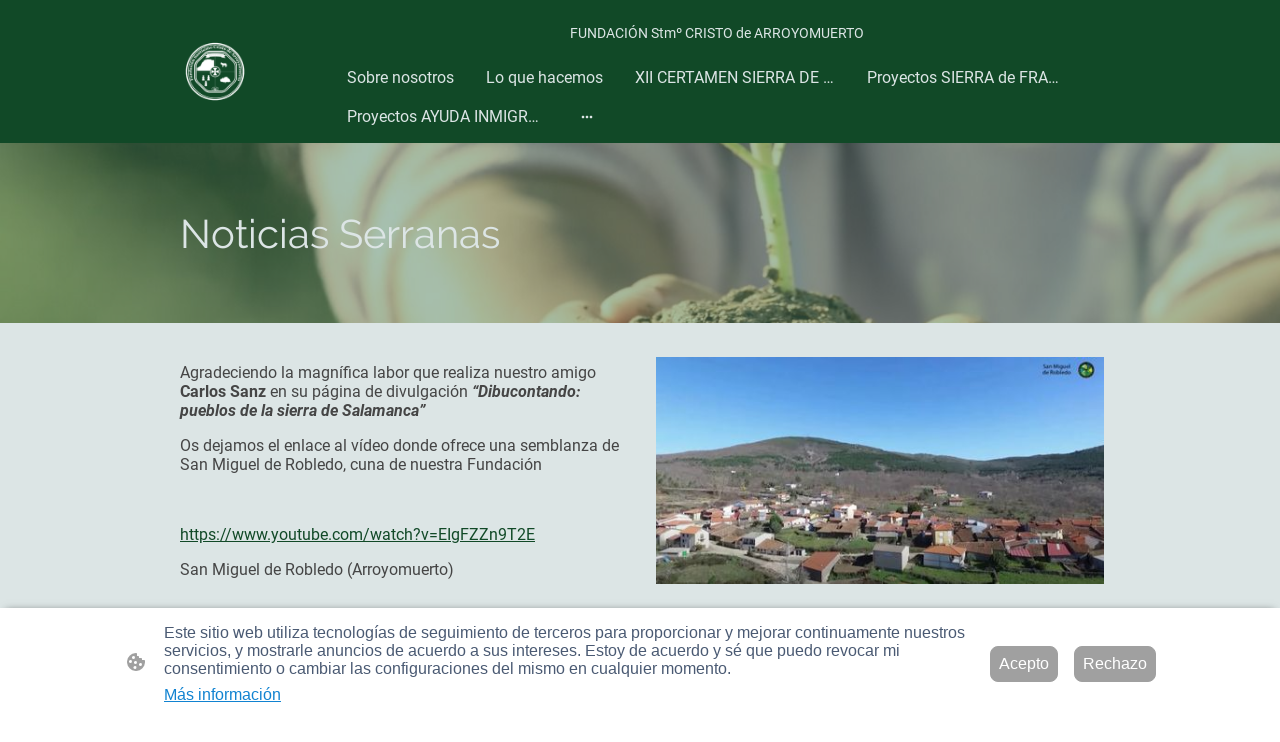

--- FILE ---
content_type: text/html
request_url: https://www.cristoarroyomuerto.org/noticias-serranas
body_size: 22370
content:
<!DOCTYPE html>
<html lang="es">
    <head>
        <title >Política de privacidad</title>
        <meta key="content" httpEquiv="Content-Type" content="text/html; charset=UTF-8" />
        <meta name="viewport" content="width=device-width, initial-scale=1.0"/>
        <meta name="generator" content=MyWebsite NOW/>
        <meta charset="utf-8" />
        <link rel="stylesheet" href="/-_-/common/styles/style.f7aa22e900518a42.css">
        <script type="application/ld+json">
                    {"@context":"https://schema.org","@type":"LocalBusiness","address":{"@type":"PostalAddress","addressLocality":"Madrid","streetAddress":"Av. de El Ferrol"},"telephone":"+34  670826250","logo":"/-_-/resources/images/files/966b8937-7151-49af-bf01-e9b40cc62c3c/0ebd35b6-15b4-4ecb-8f97-47dbd105f909?o=rs:fill:709:709:1:1/g:sm/","url":"https://cristoarroyomuerto.org","longitude":-3.7067992,"latitude":40.4755318,"name":"FUNDACION STMº CRISTO DE ARROYOMUERTO","sameAs":["","","","","",""],"openingHours":["Mo 07:00-18:00","Tu 07:00-18:00","We 07:00-18:00","Th 07:00-18:00","Fr 07:00-18:00","Sa ","Su "],"email":"fundacion@cristoarroyomuerto.org","founder":"Daniel Mata Hernandez"}
                </script><link rel="shortcut icon" href="/favicon.ico?v=1767717438949" type="image/x-icon" /><link rel="icon" href="/favicon.ico?v=1767717438949" type="image/x-icon" /><link rel="apple-touch-icon" sizes="180x180" href="/apple-touch-icon.png?v=1767717438949" type="image/png" /><link rel="icon" type="image/png" sizes="32x32" href="/favicon-32x32.png?v=1767717438949" type="image/png" /><link rel="icon" type="image/png" sizes="192x192" href="/android-chrome-192x192.png?v=1767717438949" type="image/png" /><link rel="icon" type="image/png" sizes="16x16" href="/favicon-16x16.png?v=1767717438949" type="image/png" /><link rel="manifest" href="/manifest.json?v=1767717438949" />
        <style>@font-face {                src: url("/-_-/common/fonts/Raleway-latin_latin-ext-100.eot");                src: local("Raleway Thin"), local("Raleway-Thin");                src: url("/-_-/common/fonts/Raleway-latin_latin-ext-100.eot?#iefix") format("embedded-opentype");                src: url("/-_-/common/fonts/Raleway-latin_latin-ext-100.woff2") format("woff2");                src: url("/-_-/common/fonts/Raleway-latin_latin-ext-100.woff") format("woff");                src: url("/-_-/common/fonts/Raleway-latin_latin-ext-100.ttf") format("truetype");                src: url("/-_-/common/fonts/Raleway-latin_latin-ext-100.svg#Raleway") format("svg");                font-family: Raleway;                font-style: normal;                font-weight: 100;                src: url("/-_-/common/fonts/Raleway-latin_latin-ext-100.woff") format("woff");                }                @font-face {                src: url("/-_-/common/fonts/Raleway-latin_latin-ext-100italic.eot");                src: local("Raleway ThinItalic"), local("Raleway-ThinItalic");                src: url("/-_-/common/fonts/Raleway-latin_latin-ext-100italic.eot?#iefix") format("embedded-opentype");                src: url("/-_-/common/fonts/Raleway-latin_latin-ext-100italic.woff2") format("woff2");                src: url("/-_-/common/fonts/Raleway-latin_latin-ext-100italic.woff") format("woff");                src: url("/-_-/common/fonts/Raleway-latin_latin-ext-100italic.ttf") format("truetype");                src: url("/-_-/common/fonts/Raleway-latin_latin-ext-100italic.svg#Raleway") format("svg");                font-family: Raleway;                font-style: italic;                font-weight: 100;                src: url("/-_-/common/fonts/Raleway-latin_latin-ext-100italic.woff") format("woff");                }                @font-face {                src: url("/-_-/common/fonts/Raleway-latin_latin-ext-200.eot");                src: local("Raleway ExtraLight"), local("Raleway-ExtraLight");                src: url("/-_-/common/fonts/Raleway-latin_latin-ext-200.eot?#iefix") format("embedded-opentype");                src: url("/-_-/common/fonts/Raleway-latin_latin-ext-200.woff2") format("woff2");                src: url("/-_-/common/fonts/Raleway-latin_latin-ext-200.woff") format("woff");                src: url("/-_-/common/fonts/Raleway-latin_latin-ext-200.ttf") format("truetype");                src: url("/-_-/common/fonts/Raleway-latin_latin-ext-200.svg#Raleway") format("svg");                font-family: Raleway;                font-style: normal;                font-weight: 200;                src: url("/-_-/common/fonts/Raleway-latin_latin-ext-200.woff") format("woff");                }                @font-face {                src: url("/-_-/common/fonts/Raleway-latin_latin-ext-200italic.eot");                src: local("Raleway ExtraLightItalic"), local("Raleway-ExtraLightItalic");                src: url("/-_-/common/fonts/Raleway-latin_latin-ext-200italic.eot?#iefix") format("embedded-opentype");                src: url("/-_-/common/fonts/Raleway-latin_latin-ext-200italic.woff2") format("woff2");                src: url("/-_-/common/fonts/Raleway-latin_latin-ext-200italic.woff") format("woff");                src: url("/-_-/common/fonts/Raleway-latin_latin-ext-200italic.ttf") format("truetype");                src: url("/-_-/common/fonts/Raleway-latin_latin-ext-200italic.svg#Raleway") format("svg");                font-family: Raleway;                font-style: italic;                font-weight: 200;                src: url("/-_-/common/fonts/Raleway-latin_latin-ext-200italic.woff") format("woff");                }                @font-face {                src: url("/-_-/common/fonts/Raleway-latin_latin-ext-300.eot");                src: local("Raleway Light"), local("Raleway-Light");                src: url("/-_-/common/fonts/Raleway-latin_latin-ext-300.eot?#iefix") format("embedded-opentype");                src: url("/-_-/common/fonts/Raleway-latin_latin-ext-300.woff2") format("woff2");                src: url("/-_-/common/fonts/Raleway-latin_latin-ext-300.woff") format("woff");                src: url("/-_-/common/fonts/Raleway-latin_latin-ext-300.ttf") format("truetype");                src: url("/-_-/common/fonts/Raleway-latin_latin-ext-300.svg#Raleway") format("svg");                font-family: Raleway;                font-style: normal;                font-weight: 300;                src: url("/-_-/common/fonts/Raleway-latin_latin-ext-300.woff") format("woff");                }                @font-face {                src: url("/-_-/common/fonts/Raleway-latin_latin-ext-300italic.eot");                src: local("Raleway LightItalic"), local("Raleway-LightItalic");                src: url("/-_-/common/fonts/Raleway-latin_latin-ext-300italic.eot?#iefix") format("embedded-opentype");                src: url("/-_-/common/fonts/Raleway-latin_latin-ext-300italic.woff2") format("woff2");                src: url("/-_-/common/fonts/Raleway-latin_latin-ext-300italic.woff") format("woff");                src: url("/-_-/common/fonts/Raleway-latin_latin-ext-300italic.ttf") format("truetype");                src: url("/-_-/common/fonts/Raleway-latin_latin-ext-300italic.svg#Raleway") format("svg");                font-family: Raleway;                font-style: italic;                font-weight: 300;                src: url("/-_-/common/fonts/Raleway-latin_latin-ext-300italic.woff") format("woff");                }                @font-face {                src: url("/-_-/common/fonts/Raleway-latin_latin-ext-regular.eot");                src: local("Raleway Regular"), local("Raleway-Regular");                src: url("/-_-/common/fonts/Raleway-latin_latin-ext-regular.eot?#iefix") format("embedded-opentype");                src: url("/-_-/common/fonts/Raleway-latin_latin-ext-regular.woff2") format("woff2");                src: url("/-_-/common/fonts/Raleway-latin_latin-ext-regular.woff") format("woff");                src: url("/-_-/common/fonts/Raleway-latin_latin-ext-regular.ttf") format("truetype");                src: url("/-_-/common/fonts/Raleway-latin_latin-ext-regular.svg#Raleway") format("svg");                font-family: Raleway;                font-style: normal;                font-weight: 400;                src: url("/-_-/common/fonts/Raleway-latin_latin-ext-regular.woff") format("woff");                }                @font-face {                src: url("/-_-/common/fonts/Raleway-latin_latin-ext-italic.eot");                src: local("Raleway Italic"), local("Raleway-Italic");                src: url("/-_-/common/fonts/Raleway-latin_latin-ext-italic.eot?#iefix") format("embedded-opentype");                src: url("/-_-/common/fonts/Raleway-latin_latin-ext-italic.woff2") format("woff2");                src: url("/-_-/common/fonts/Raleway-latin_latin-ext-italic.woff") format("woff");                src: url("/-_-/common/fonts/Raleway-latin_latin-ext-italic.ttf") format("truetype");                src: url("/-_-/common/fonts/Raleway-latin_latin-ext-italic.svg#Raleway") format("svg");                font-family: Raleway;                font-style: italic;                font-weight: 400;                src: url("/-_-/common/fonts/Raleway-latin_latin-ext-italic.woff") format("woff");                }                @font-face {                src: url("/-_-/common/fonts/Raleway-latin_latin-ext-500.eot");                src: local("Raleway Medium"), local("Raleway-Medium");                src: url("/-_-/common/fonts/Raleway-latin_latin-ext-500.eot?#iefix") format("embedded-opentype");                src: url("/-_-/common/fonts/Raleway-latin_latin-ext-500.woff2") format("woff2");                src: url("/-_-/common/fonts/Raleway-latin_latin-ext-500.woff") format("woff");                src: url("/-_-/common/fonts/Raleway-latin_latin-ext-500.ttf") format("truetype");                src: url("/-_-/common/fonts/Raleway-latin_latin-ext-500.svg#Raleway") format("svg");                font-family: Raleway;                font-style: normal;                font-weight: 500;                src: url("/-_-/common/fonts/Raleway-latin_latin-ext-500.woff") format("woff");                }                @font-face {                src: url("/-_-/common/fonts/Raleway-latin_latin-ext-500italic.eot");                src: local("Raleway MediumItalic"), local("Raleway-MediumItalic");                src: url("/-_-/common/fonts/Raleway-latin_latin-ext-500italic.eot?#iefix") format("embedded-opentype");                src: url("/-_-/common/fonts/Raleway-latin_latin-ext-500italic.woff2") format("woff2");                src: url("/-_-/common/fonts/Raleway-latin_latin-ext-500italic.woff") format("woff");                src: url("/-_-/common/fonts/Raleway-latin_latin-ext-500italic.ttf") format("truetype");                src: url("/-_-/common/fonts/Raleway-latin_latin-ext-500italic.svg#Raleway") format("svg");                font-family: Raleway;                font-style: italic;                font-weight: 500;                src: url("/-_-/common/fonts/Raleway-latin_latin-ext-500italic.woff") format("woff");                }                @font-face {                src: url("/-_-/common/fonts/Raleway-latin_latin-ext-600.eot");                src: local("Raleway SemiBold"), local("Raleway-SemiBold");                src: url("/-_-/common/fonts/Raleway-latin_latin-ext-600.eot?#iefix") format("embedded-opentype");                src: url("/-_-/common/fonts/Raleway-latin_latin-ext-600.woff2") format("woff2");                src: url("/-_-/common/fonts/Raleway-latin_latin-ext-600.woff") format("woff");                src: url("/-_-/common/fonts/Raleway-latin_latin-ext-600.ttf") format("truetype");                src: url("/-_-/common/fonts/Raleway-latin_latin-ext-600.svg#Raleway") format("svg");                font-family: Raleway;                font-style: normal;                font-weight: 600;                src: url("/-_-/common/fonts/Raleway-latin_latin-ext-600.woff") format("woff");                }                @font-face {                src: url("/-_-/common/fonts/Raleway-latin_latin-ext-600italic.eot");                src: local("Raleway SemiBoldItalic"), local("Raleway-SemiBoldItalic");                src: url("/-_-/common/fonts/Raleway-latin_latin-ext-600italic.eot?#iefix") format("embedded-opentype");                src: url("/-_-/common/fonts/Raleway-latin_latin-ext-600italic.woff2") format("woff2");                src: url("/-_-/common/fonts/Raleway-latin_latin-ext-600italic.woff") format("woff");                src: url("/-_-/common/fonts/Raleway-latin_latin-ext-600italic.ttf") format("truetype");                src: url("/-_-/common/fonts/Raleway-latin_latin-ext-600italic.svg#Raleway") format("svg");                font-family: Raleway;                font-style: italic;                font-weight: 600;                src: url("/-_-/common/fonts/Raleway-latin_latin-ext-600italic.woff") format("woff");                }                @font-face {                src: url("/-_-/common/fonts/Raleway-latin_latin-ext-700.eot");                src: local("Raleway Bold"), local("Raleway-Bold");                src: url("/-_-/common/fonts/Raleway-latin_latin-ext-700.eot?#iefix") format("embedded-opentype");                src: url("/-_-/common/fonts/Raleway-latin_latin-ext-700.woff2") format("woff2");                src: url("/-_-/common/fonts/Raleway-latin_latin-ext-700.woff") format("woff");                src: url("/-_-/common/fonts/Raleway-latin_latin-ext-700.ttf") format("truetype");                src: url("/-_-/common/fonts/Raleway-latin_latin-ext-700.svg#Raleway") format("svg");                font-family: Raleway;                font-style: normal;                font-weight: 700;                src: url("/-_-/common/fonts/Raleway-latin_latin-ext-700.woff") format("woff");                }                @font-face {                src: url("/-_-/common/fonts/Raleway-latin_latin-ext-700italic.eot");                src: local("Raleway BoldItalic"), local("Raleway-BoldItalic");                src: url("/-_-/common/fonts/Raleway-latin_latin-ext-700italic.eot?#iefix") format("embedded-opentype");                src: url("/-_-/common/fonts/Raleway-latin_latin-ext-700italic.woff2") format("woff2");                src: url("/-_-/common/fonts/Raleway-latin_latin-ext-700italic.woff") format("woff");                src: url("/-_-/common/fonts/Raleway-latin_latin-ext-700italic.ttf") format("truetype");                src: url("/-_-/common/fonts/Raleway-latin_latin-ext-700italic.svg#Raleway") format("svg");                font-family: Raleway;                font-style: italic;                font-weight: 700;                src: url("/-_-/common/fonts/Raleway-latin_latin-ext-700italic.woff") format("woff");                }                @font-face {                src: url("/-_-/common/fonts/Raleway-latin_latin-ext-800.eot");                src: local("Raleway ExtraBold"), local("Raleway-ExtraBold");                src: url("/-_-/common/fonts/Raleway-latin_latin-ext-800.eot?#iefix") format("embedded-opentype");                src: url("/-_-/common/fonts/Raleway-latin_latin-ext-800.woff2") format("woff2");                src: url("/-_-/common/fonts/Raleway-latin_latin-ext-800.woff") format("woff");                src: url("/-_-/common/fonts/Raleway-latin_latin-ext-800.ttf") format("truetype");                src: url("/-_-/common/fonts/Raleway-latin_latin-ext-800.svg#Raleway") format("svg");                font-family: Raleway;                font-style: normal;                font-weight: 800;                src: url("/-_-/common/fonts/Raleway-latin_latin-ext-800.woff") format("woff");                }                @font-face {                src: url("/-_-/common/fonts/Raleway-latin_latin-ext-800italic.eot");                src: local("Raleway ExtraBoldItalic"), local("Raleway-ExtraBoldItalic");                src: url("/-_-/common/fonts/Raleway-latin_latin-ext-800italic.eot?#iefix") format("embedded-opentype");                src: url("/-_-/common/fonts/Raleway-latin_latin-ext-800italic.woff2") format("woff2");                src: url("/-_-/common/fonts/Raleway-latin_latin-ext-800italic.woff") format("woff");                src: url("/-_-/common/fonts/Raleway-latin_latin-ext-800italic.ttf") format("truetype");                src: url("/-_-/common/fonts/Raleway-latin_latin-ext-800italic.svg#Raleway") format("svg");                font-family: Raleway;                font-style: italic;                font-weight: 800;                src: url("/-_-/common/fonts/Raleway-latin_latin-ext-800italic.woff") format("woff");                }                @font-face {                src: url("/-_-/common/fonts/Raleway-latin_latin-ext-900.eot");                src: local("Raleway Black"), local("Raleway-Black");                src: url("/-_-/common/fonts/Raleway-latin_latin-ext-900.eot?#iefix") format("embedded-opentype");                src: url("/-_-/common/fonts/Raleway-latin_latin-ext-900.woff2") format("woff2");                src: url("/-_-/common/fonts/Raleway-latin_latin-ext-900.woff") format("woff");                src: url("/-_-/common/fonts/Raleway-latin_latin-ext-900.ttf") format("truetype");                src: url("/-_-/common/fonts/Raleway-latin_latin-ext-900.svg#Raleway") format("svg");                font-family: Raleway;                font-style: normal;                font-weight: 900;                src: url("/-_-/common/fonts/Raleway-latin_latin-ext-900.woff") format("woff");                }                @font-face {                src: url("/-_-/common/fonts/Raleway-latin_latin-ext-900italic.eot");                src: local("Raleway BlackItalic"), local("Raleway-BlackItalic");                src: url("/-_-/common/fonts/Raleway-latin_latin-ext-900italic.eot?#iefix") format("embedded-opentype");                src: url("/-_-/common/fonts/Raleway-latin_latin-ext-900italic.woff2") format("woff2");                src: url("/-_-/common/fonts/Raleway-latin_latin-ext-900italic.woff") format("woff");                src: url("/-_-/common/fonts/Raleway-latin_latin-ext-900italic.ttf") format("truetype");                src: url("/-_-/common/fonts/Raleway-latin_latin-ext-900italic.svg#Raleway") format("svg");                font-family: Raleway;                font-style: italic;                font-weight: 900;                src: url("/-_-/common/fonts/Raleway-latin_latin-ext-900italic.woff") format("woff");                }                @font-face {                src: url("/-_-/common/fonts/Roboto-latin_latin-ext-100.eot");                src: local("Roboto Thin"), local("Roboto-Thin");                src: url("/-_-/common/fonts/Roboto-latin_latin-ext-100.eot?#iefix") format("embedded-opentype");                src: url("/-_-/common/fonts/Roboto-latin_latin-ext-100.woff2") format("woff2");                src: url("/-_-/common/fonts/Roboto-latin_latin-ext-100.woff") format("woff");                src: url("/-_-/common/fonts/Roboto-latin_latin-ext-100.ttf") format("truetype");                src: url("/-_-/common/fonts/Roboto-latin_latin-ext-100.svg#Roboto") format("svg");                font-family: Roboto;                font-style: normal;                font-weight: 100;                src: url("/-_-/common/fonts/Roboto-latin_latin-ext-100.woff") format("woff");                }                @font-face {                src: url("/-_-/common/fonts/Roboto-latin_latin-ext-100italic.eot");                src: local("Roboto ThinItalic"), local("Roboto-ThinItalic");                src: url("/-_-/common/fonts/Roboto-latin_latin-ext-100italic.eot?#iefix") format("embedded-opentype");                src: url("/-_-/common/fonts/Roboto-latin_latin-ext-100italic.woff2") format("woff2");                src: url("/-_-/common/fonts/Roboto-latin_latin-ext-100italic.woff") format("woff");                src: url("/-_-/common/fonts/Roboto-latin_latin-ext-100italic.ttf") format("truetype");                src: url("/-_-/common/fonts/Roboto-latin_latin-ext-100italic.svg#Roboto") format("svg");                font-family: Roboto;                font-style: italic;                font-weight: 100;                src: url("/-_-/common/fonts/Roboto-latin_latin-ext-100italic.woff") format("woff");                }                @font-face {                src: url("/-_-/common/fonts/Roboto-latin_latin-ext-200.eot");                src: local("Roboto ExtraLight"), local("Roboto-ExtraLight");                src: url("/-_-/common/fonts/Roboto-latin_latin-ext-200.eot?#iefix") format("embedded-opentype");                src: url("/-_-/common/fonts/Roboto-latin_latin-ext-200.woff2") format("woff2");                src: url("/-_-/common/fonts/Roboto-latin_latin-ext-200.woff") format("woff");                src: url("/-_-/common/fonts/Roboto-latin_latin-ext-200.ttf") format("truetype");                src: url("/-_-/common/fonts/Roboto-latin_latin-ext-200.svg#Roboto") format("svg");                font-family: Roboto;                font-style: normal;                font-weight: 200;                src: url("/-_-/common/fonts/Roboto-latin_latin-ext-200.woff") format("woff");                }                @font-face {                src: url("/-_-/common/fonts/Roboto-latin_latin-ext-200italic.eot");                src: local("Roboto ExtraLightItalic"), local("Roboto-ExtraLightItalic");                src: url("/-_-/common/fonts/Roboto-latin_latin-ext-200italic.eot?#iefix") format("embedded-opentype");                src: url("/-_-/common/fonts/Roboto-latin_latin-ext-200italic.woff2") format("woff2");                src: url("/-_-/common/fonts/Roboto-latin_latin-ext-200italic.woff") format("woff");                src: url("/-_-/common/fonts/Roboto-latin_latin-ext-200italic.ttf") format("truetype");                src: url("/-_-/common/fonts/Roboto-latin_latin-ext-200italic.svg#Roboto") format("svg");                font-family: Roboto;                font-style: italic;                font-weight: 200;                src: url("/-_-/common/fonts/Roboto-latin_latin-ext-200italic.woff") format("woff");                }                @font-face {                src: url("/-_-/common/fonts/Roboto-latin_latin-ext-300.eot");                src: local("Roboto Light"), local("Roboto-Light");                src: url("/-_-/common/fonts/Roboto-latin_latin-ext-300.eot?#iefix") format("embedded-opentype");                src: url("/-_-/common/fonts/Roboto-latin_latin-ext-300.woff2") format("woff2");                src: url("/-_-/common/fonts/Roboto-latin_latin-ext-300.woff") format("woff");                src: url("/-_-/common/fonts/Roboto-latin_latin-ext-300.ttf") format("truetype");                src: url("/-_-/common/fonts/Roboto-latin_latin-ext-300.svg#Roboto") format("svg");                font-family: Roboto;                font-style: normal;                font-weight: 300;                src: url("/-_-/common/fonts/Roboto-latin_latin-ext-300.woff") format("woff");                }                @font-face {                src: url("/-_-/common/fonts/Roboto-latin_latin-ext-300italic.eot");                src: local("Roboto LightItalic"), local("Roboto-LightItalic");                src: url("/-_-/common/fonts/Roboto-latin_latin-ext-300italic.eot?#iefix") format("embedded-opentype");                src: url("/-_-/common/fonts/Roboto-latin_latin-ext-300italic.woff2") format("woff2");                src: url("/-_-/common/fonts/Roboto-latin_latin-ext-300italic.woff") format("woff");                src: url("/-_-/common/fonts/Roboto-latin_latin-ext-300italic.ttf") format("truetype");                src: url("/-_-/common/fonts/Roboto-latin_latin-ext-300italic.svg#Roboto") format("svg");                font-family: Roboto;                font-style: italic;                font-weight: 300;                src: url("/-_-/common/fonts/Roboto-latin_latin-ext-300italic.woff") format("woff");                }                @font-face {                src: url("/-_-/common/fonts/Roboto-latin_latin-ext-regular.eot");                src: local("Roboto Regular"), local("Roboto-Regular");                src: url("/-_-/common/fonts/Roboto-latin_latin-ext-regular.eot?#iefix") format("embedded-opentype");                src: url("/-_-/common/fonts/Roboto-latin_latin-ext-regular.woff2") format("woff2");                src: url("/-_-/common/fonts/Roboto-latin_latin-ext-regular.woff") format("woff");                src: url("/-_-/common/fonts/Roboto-latin_latin-ext-regular.ttf") format("truetype");                src: url("/-_-/common/fonts/Roboto-latin_latin-ext-regular.svg#Roboto") format("svg");                font-family: Roboto;                font-style: normal;                font-weight: 400;                src: url("/-_-/common/fonts/Roboto-latin_latin-ext-regular.woff") format("woff");                }                @font-face {                src: url("/-_-/common/fonts/Roboto-latin_latin-ext-italic.eot");                src: local("Roboto Italic"), local("Roboto-Italic");                src: url("/-_-/common/fonts/Roboto-latin_latin-ext-italic.eot?#iefix") format("embedded-opentype");                src: url("/-_-/common/fonts/Roboto-latin_latin-ext-italic.woff2") format("woff2");                src: url("/-_-/common/fonts/Roboto-latin_latin-ext-italic.woff") format("woff");                src: url("/-_-/common/fonts/Roboto-latin_latin-ext-italic.ttf") format("truetype");                src: url("/-_-/common/fonts/Roboto-latin_latin-ext-italic.svg#Roboto") format("svg");                font-family: Roboto;                font-style: italic;                font-weight: 400;                src: url("/-_-/common/fonts/Roboto-latin_latin-ext-italic.woff") format("woff");                }                @font-face {                src: url("/-_-/common/fonts/Roboto-latin_latin-ext-500.eot");                src: local("Roboto Medium"), local("Roboto-Medium");                src: url("/-_-/common/fonts/Roboto-latin_latin-ext-500.eot?#iefix") format("embedded-opentype");                src: url("/-_-/common/fonts/Roboto-latin_latin-ext-500.woff2") format("woff2");                src: url("/-_-/common/fonts/Roboto-latin_latin-ext-500.woff") format("woff");                src: url("/-_-/common/fonts/Roboto-latin_latin-ext-500.ttf") format("truetype");                src: url("/-_-/common/fonts/Roboto-latin_latin-ext-500.svg#Roboto") format("svg");                font-family: Roboto;                font-style: normal;                font-weight: 500;                src: url("/-_-/common/fonts/Roboto-latin_latin-ext-500.woff") format("woff");                }                @font-face {                src: url("/-_-/common/fonts/Roboto-latin_latin-ext-500italic.eot");                src: local("Roboto MediumItalic"), local("Roboto-MediumItalic");                src: url("/-_-/common/fonts/Roboto-latin_latin-ext-500italic.eot?#iefix") format("embedded-opentype");                src: url("/-_-/common/fonts/Roboto-latin_latin-ext-500italic.woff2") format("woff2");                src: url("/-_-/common/fonts/Roboto-latin_latin-ext-500italic.woff") format("woff");                src: url("/-_-/common/fonts/Roboto-latin_latin-ext-500italic.ttf") format("truetype");                src: url("/-_-/common/fonts/Roboto-latin_latin-ext-500italic.svg#Roboto") format("svg");                font-family: Roboto;                font-style: italic;                font-weight: 500;                src: url("/-_-/common/fonts/Roboto-latin_latin-ext-500italic.woff") format("woff");                }                @font-face {                src: url("/-_-/common/fonts/Roboto-latin_latin-ext-600.eot");                src: local("Roboto SemiBold"), local("Roboto-SemiBold");                src: url("/-_-/common/fonts/Roboto-latin_latin-ext-600.eot?#iefix") format("embedded-opentype");                src: url("/-_-/common/fonts/Roboto-latin_latin-ext-600.woff2") format("woff2");                src: url("/-_-/common/fonts/Roboto-latin_latin-ext-600.woff") format("woff");                src: url("/-_-/common/fonts/Roboto-latin_latin-ext-600.ttf") format("truetype");                src: url("/-_-/common/fonts/Roboto-latin_latin-ext-600.svg#Roboto") format("svg");                font-family: Roboto;                font-style: normal;                font-weight: 600;                src: url("/-_-/common/fonts/Roboto-latin_latin-ext-600.woff") format("woff");                }                @font-face {                src: url("/-_-/common/fonts/Roboto-latin_latin-ext-600italic.eot");                src: local("Roboto SemiBoldItalic"), local("Roboto-SemiBoldItalic");                src: url("/-_-/common/fonts/Roboto-latin_latin-ext-600italic.eot?#iefix") format("embedded-opentype");                src: url("/-_-/common/fonts/Roboto-latin_latin-ext-600italic.woff2") format("woff2");                src: url("/-_-/common/fonts/Roboto-latin_latin-ext-600italic.woff") format("woff");                src: url("/-_-/common/fonts/Roboto-latin_latin-ext-600italic.ttf") format("truetype");                src: url("/-_-/common/fonts/Roboto-latin_latin-ext-600italic.svg#Roboto") format("svg");                font-family: Roboto;                font-style: italic;                font-weight: 600;                src: url("/-_-/common/fonts/Roboto-latin_latin-ext-600italic.woff") format("woff");                }                @font-face {                src: url("/-_-/common/fonts/Roboto-latin_latin-ext-700.eot");                src: local("Roboto Bold"), local("Roboto-Bold");                src: url("/-_-/common/fonts/Roboto-latin_latin-ext-700.eot?#iefix") format("embedded-opentype");                src: url("/-_-/common/fonts/Roboto-latin_latin-ext-700.woff2") format("woff2");                src: url("/-_-/common/fonts/Roboto-latin_latin-ext-700.woff") format("woff");                src: url("/-_-/common/fonts/Roboto-latin_latin-ext-700.ttf") format("truetype");                src: url("/-_-/common/fonts/Roboto-latin_latin-ext-700.svg#Roboto") format("svg");                font-family: Roboto;                font-style: normal;                font-weight: 700;                src: url("/-_-/common/fonts/Roboto-latin_latin-ext-700.woff") format("woff");                }                @font-face {                src: url("/-_-/common/fonts/Roboto-latin_latin-ext-700italic.eot");                src: local("Roboto BoldItalic"), local("Roboto-BoldItalic");                src: url("/-_-/common/fonts/Roboto-latin_latin-ext-700italic.eot?#iefix") format("embedded-opentype");                src: url("/-_-/common/fonts/Roboto-latin_latin-ext-700italic.woff2") format("woff2");                src: url("/-_-/common/fonts/Roboto-latin_latin-ext-700italic.woff") format("woff");                src: url("/-_-/common/fonts/Roboto-latin_latin-ext-700italic.ttf") format("truetype");                src: url("/-_-/common/fonts/Roboto-latin_latin-ext-700italic.svg#Roboto") format("svg");                font-family: Roboto;                font-style: italic;                font-weight: 700;                src: url("/-_-/common/fonts/Roboto-latin_latin-ext-700italic.woff") format("woff");                }                @font-face {                src: url("/-_-/common/fonts/Roboto-latin_latin-ext-800.eot");                src: local("Roboto ExtraBold"), local("Roboto-ExtraBold");                src: url("/-_-/common/fonts/Roboto-latin_latin-ext-800.eot?#iefix") format("embedded-opentype");                src: url("/-_-/common/fonts/Roboto-latin_latin-ext-800.woff2") format("woff2");                src: url("/-_-/common/fonts/Roboto-latin_latin-ext-800.woff") format("woff");                src: url("/-_-/common/fonts/Roboto-latin_latin-ext-800.ttf") format("truetype");                src: url("/-_-/common/fonts/Roboto-latin_latin-ext-800.svg#Roboto") format("svg");                font-family: Roboto;                font-style: normal;                font-weight: 800;                src: url("/-_-/common/fonts/Roboto-latin_latin-ext-800.woff") format("woff");                }                @font-face {                src: url("/-_-/common/fonts/Roboto-latin_latin-ext-800italic.eot");                src: local("Roboto ExtraBoldItalic"), local("Roboto-ExtraBoldItalic");                src: url("/-_-/common/fonts/Roboto-latin_latin-ext-800italic.eot?#iefix") format("embedded-opentype");                src: url("/-_-/common/fonts/Roboto-latin_latin-ext-800italic.woff2") format("woff2");                src: url("/-_-/common/fonts/Roboto-latin_latin-ext-800italic.woff") format("woff");                src: url("/-_-/common/fonts/Roboto-latin_latin-ext-800italic.ttf") format("truetype");                src: url("/-_-/common/fonts/Roboto-latin_latin-ext-800italic.svg#Roboto") format("svg");                font-family: Roboto;                font-style: italic;                font-weight: 800;                src: url("/-_-/common/fonts/Roboto-latin_latin-ext-800italic.woff") format("woff");                }                @font-face {                src: url("/-_-/common/fonts/Roboto-latin_latin-ext-900.eot");                src: local("Roboto Black"), local("Roboto-Black");                src: url("/-_-/common/fonts/Roboto-latin_latin-ext-900.eot?#iefix") format("embedded-opentype");                src: url("/-_-/common/fonts/Roboto-latin_latin-ext-900.woff2") format("woff2");                src: url("/-_-/common/fonts/Roboto-latin_latin-ext-900.woff") format("woff");                src: url("/-_-/common/fonts/Roboto-latin_latin-ext-900.ttf") format("truetype");                src: url("/-_-/common/fonts/Roboto-latin_latin-ext-900.svg#Roboto") format("svg");                font-family: Roboto;                font-style: normal;                font-weight: 900;                src: url("/-_-/common/fonts/Roboto-latin_latin-ext-900.woff") format("woff");                }                @font-face {                src: url("/-_-/common/fonts/Roboto-latin_latin-ext-900italic.eot");                src: local("Roboto BlackItalic"), local("Roboto-BlackItalic");                src: url("/-_-/common/fonts/Roboto-latin_latin-ext-900italic.eot?#iefix") format("embedded-opentype");                src: url("/-_-/common/fonts/Roboto-latin_latin-ext-900italic.woff2") format("woff2");                src: url("/-_-/common/fonts/Roboto-latin_latin-ext-900italic.woff") format("woff");                src: url("/-_-/common/fonts/Roboto-latin_latin-ext-900italic.ttf") format("truetype");                src: url("/-_-/common/fonts/Roboto-latin_latin-ext-900italic.svg#Roboto") format("svg");                font-family: Roboto;                font-style: italic;                font-weight: 900;                src: url("/-_-/common/fonts/Roboto-latin_latin-ext-900italic.woff") format("woff");                }                </style><style>        .accessNavigationLink {            font-family: 'Open Sans', sans-serif;            border-radius: 8px;            text-align: center;            padding: 13px 0;            color: #0000ff;            font-size: 16px;            font-weight: 700;            width: 100%;            top:-50px;            position: absolute;            text-decoration: none;        }        .accessNavigationLink:focus-visible {            top:5px;            outline: 2px solid #0000ff;            outline-offset: 2px;            box-shadow: 0 0 0 2px #ffffff;            left:6px;            width:calc(100% - 6px);            position:static;            display: block;            margin-top: 5px;            margin-left: 6px;            background-color: #ffffff;        }        .accessNavigationList{            margin:0;            list-style:none;            padding:0;            z-index:1;            position:relative;        }    </style><style>.theming-theme-accent1-sticky {                color: #1a6337 !important;            }            .theming-theme-accent2-sticky {                color: #2a6141 !important;            }            .theming-theme-accent3-sticky {                color: #4f8466 !important;            }            .theming-theme-light-sticky {                color: #dce5e5 !important;            }            .theming-theme-dark-sticky {                color: #575757 !important;            }            .theming-basic-Grey-sticky {                color: #777777 !important;            }            .theming-basic-Red-sticky {                color: #e0110c !important;            }            .theming-basic-Orange-sticky {                color: #e96f05 !important;            }            .theming-basic-Yellow-sticky {                color: #f2c200 !important;            }            .theming-basic-Green-sticky {                color: #258d14 !important;            }            .theming-basic-Cyan-sticky {                color: #00bbde !important;            }            .theming-basic-Blue-sticky {                color: #3333f2 !important;            }            .theming-basic-Purple-sticky {                color: #98129a !important;            }            </style><style>@media (min-width: 768px) and (max-width: 1023.95px){                    .grid-row-41755bd4-0682-46be-b6eb-1ba261030d7d {                        padding: 8px !important;flex-direction: column !important;                    }                }</style><style>@media (min-width: 0px) and (max-width: 767.95px){                    .grid-row-46929ec5-6f1d-4249-bd8b-26072154ba44 {                        align-items: flex-start !important;                    }                }@media (min-width: 768px) and (max-width: 1023.95px){                    .grid-row-46929ec5-6f1d-4249-bd8b-26072154ba44 {                        align-items: flex-start !important;                    }                }</style><style></style><style>.logo-d55adc1d-5eed-49c0-9c48-cd362c6e4ee5 .theming-theme-accent1 {                color: #1a6337 !important;            }            .logo-d55adc1d-5eed-49c0-9c48-cd362c6e4ee5 .theming-theme-accent2 {                color: #2a6141 !important;            }            .logo-d55adc1d-5eed-49c0-9c48-cd362c6e4ee5 .theming-theme-accent3 {                color: #4f8466 !important;            }            .logo-d55adc1d-5eed-49c0-9c48-cd362c6e4ee5 .theming-theme-light {                color: #dce5e5 !important;            }            .logo-d55adc1d-5eed-49c0-9c48-cd362c6e4ee5 .theming-theme-dark {                color: #575757 !important;            }            .logo-d55adc1d-5eed-49c0-9c48-cd362c6e4ee5 .theming-basic-Grey {                color: #777777 !important;            }            .logo-d55adc1d-5eed-49c0-9c48-cd362c6e4ee5 .theming-basic-Red {                color: #e0110c !important;            }            .logo-d55adc1d-5eed-49c0-9c48-cd362c6e4ee5 .theming-basic-Orange {                color: #e96f05 !important;            }            .logo-d55adc1d-5eed-49c0-9c48-cd362c6e4ee5 .theming-basic-Yellow {                color: #f2c200 !important;            }            .logo-d55adc1d-5eed-49c0-9c48-cd362c6e4ee5 .theming-basic-Green {                color: #258d14 !important;            }            .logo-d55adc1d-5eed-49c0-9c48-cd362c6e4ee5 .theming-basic-Cyan {                color: #00bbde !important;            }            .logo-d55adc1d-5eed-49c0-9c48-cd362c6e4ee5 .theming-basic-Blue {                color: #3333f2 !important;            }            .logo-d55adc1d-5eed-49c0-9c48-cd362c6e4ee5 .theming-basic-Purple {                color: #98129a !important;            }            </style><style>@media (min-width: 0px) and (max-width: 767.95px){                    .module-container-04da5ad7-2f52-4185-bede-112025e5adc4 {                        display: none !important;                    }                }@media (min-width: 768px) and (max-width: 1023.95px){                    .module-container-04da5ad7-2f52-4185-bede-112025e5adc4 {                        display: none !important;                    }                }</style><style>.text-04da5ad7-2f52-4185-bede-112025e5adc4 .theming-theme-accent1 {                color: #1a6337 !important;            }            .text-04da5ad7-2f52-4185-bede-112025e5adc4 .theming-theme-accent2 {                color: #2a6141 !important;            }            .text-04da5ad7-2f52-4185-bede-112025e5adc4 .theming-theme-accent3 {                color: #4f8466 !important;            }            .text-04da5ad7-2f52-4185-bede-112025e5adc4 .theming-theme-light {                color: #dce5e5 !important;            }            .text-04da5ad7-2f52-4185-bede-112025e5adc4 .theming-theme-dark {                color: #575757 !important;            }            .text-04da5ad7-2f52-4185-bede-112025e5adc4 .theming-basic-Grey {                color: #777777 !important;            }            .text-04da5ad7-2f52-4185-bede-112025e5adc4 .theming-basic-Red {                color: #e0110c !important;            }            .text-04da5ad7-2f52-4185-bede-112025e5adc4 .theming-basic-Orange {                color: #e96f05 !important;            }            .text-04da5ad7-2f52-4185-bede-112025e5adc4 .theming-basic-Yellow {                color: #f2c200 !important;            }            .text-04da5ad7-2f52-4185-bede-112025e5adc4 .theming-basic-Green {                color: #258d14 !important;            }            .text-04da5ad7-2f52-4185-bede-112025e5adc4 .theming-basic-Cyan {                color: #00bbde !important;            }            .text-04da5ad7-2f52-4185-bede-112025e5adc4 .theming-basic-Blue {                color: #3333f2 !important;            }            .text-04da5ad7-2f52-4185-bede-112025e5adc4 .theming-basic-Purple {                color: #98129a !important;            }            </style><style>@media (min-width: 0px) and (max-width: 767.95px){                    .module-container-56cc9910-bd66-4f45-b8d6-a8b72e23cc02 {                        min-height: 16px !important;                    }                }@media (min-width: 768px) and (max-width: 1023.95px){                    .module-container-56cc9910-bd66-4f45-b8d6-a8b72e23cc02 {                        min-height: 16px !important;                    }                }</style><style>    .downloadWarningOverlay {        position: fixed;        z-index: 1000;        left: 0;        top: 0;        width: 100%;        height: 100%;        background-color: rgba(0, 0, 0, 0.65);        display: none;    }    .showElement {        display: block;    }    .downloadWarningModal {        background-color: rgb(255,255,255);        position: fixed;        left: 50%;        top: 50%;        transform: translate(-50%, -50%);        max-width: 480px;        width: calc(100% - 10px);        padding: 24px 36px;        pointer-events: none;        opacity: 0;        transition: all 300ms ease-in-out;        z-index: 1001;        border-radius: 8px;    }    .showModal {        opacity: 1;        pointer-events: auto;    }    .downladWarningBtnContainer {    	margin-top: 24px;        display: flex;        justify-content: center;    }    .downladWarningBtnContainer a:focus,    .downladWarningBtnContainer button:focus  {    	outline: 2px solid #0000ff;        outline-offset: 2px;        box-shadow: 0 0 0 2px #ffffff;    }    .downladWarningBtn {    	min-width: 60px;        cursor: pointer;        display: inline-block;        padding: 9px 18px;        font-size: 14px;        margin-top: 8px;        word-break: break-word;        font-weight: normal;        border-radius: 5px;        margin: 0 8px;        overflow-wrap: break-word;        border: none;        display: flex;        align-items: center;        position: relative;    }    .downladWarningBtn a[data-link-type=document] {        position: absolute;        display: block;        left: 0;        top: 0;        width: 100%;        height: 100%;    }    @media screen and (max-width: 450px){        .downladWarningBtnContainer {            align-items: center;            flex-direction: column-reverse;        }        .downladWarningBtn {            margin: 10px;            justify-content: center;        }    }    </style><style>@media (min-width: 768px) and (max-width: 1023.95px){                    .grid-row-4a14983b-c9ae-4a8e-a3ef-5f969ef34de1 {                        order: -1 !important;                    }                }@media (min-width: 1024px){                    .grid-row-4a14983b-c9ae-4a8e-a3ef-5f969ef34de1 {                        order: -1 !important;                    }                }</style><style></style><style></style><style>.heading-module-b4baaa55-17e8-4a74-a0d2-87d75e19c315 .theming-theme-accent1 {                color: #114927 !important;            }            .heading-module-b4baaa55-17e8-4a74-a0d2-87d75e19c315 .theming-theme-accent2 {                color: #295f3f !important;            }            .heading-module-b4baaa55-17e8-4a74-a0d2-87d75e19c315 .theming-theme-accent3 {                color: #61a07c !important;            }            .heading-module-b4baaa55-17e8-4a74-a0d2-87d75e19c315 .theming-theme-light {                color: #dce5e5 !important;            }            .heading-module-b4baaa55-17e8-4a74-a0d2-87d75e19c315 .theming-theme-dark {                color: #454545 !important;            }            .heading-module-b4baaa55-17e8-4a74-a0d2-87d75e19c315 .theming-basic-Grey {                color: #939393 !important;            }            .heading-module-b4baaa55-17e8-4a74-a0d2-87d75e19c315 .theming-basic-Red {                color: #fd5b5a !important;            }            .heading-module-b4baaa55-17e8-4a74-a0d2-87d75e19c315 .theming-basic-Orange {                color: #ea7005 !important;            }            .heading-module-b4baaa55-17e8-4a74-a0d2-87d75e19c315 .theming-basic-Yellow {                color: #f2c200 !important;            }            .heading-module-b4baaa55-17e8-4a74-a0d2-87d75e19c315 .theming-basic-Green {                color: #2ea91a !important;            }            .heading-module-b4baaa55-17e8-4a74-a0d2-87d75e19c315 .theming-basic-Cyan {                color: #00bbde !important;            }            .heading-module-b4baaa55-17e8-4a74-a0d2-87d75e19c315 .theming-basic-Blue {                color: #1414c9 !important;            }            .heading-module-b4baaa55-17e8-4a74-a0d2-87d75e19c315 .theming-basic-Purple {                color: #941196 !important;            }            </style><style></style><style>@media (min-width: 0px) and (max-width: 767.95px){                    .grid-row-dd3019ce-9a42-42af-82d0-89e1f787d105 {                        display: flex !important;flex-flow: column !important;align-items: center !important;                    }                }</style><style>@font-face {src: url("/-_-/common/fonts/Roboto-latin_latin-ext-100.eot");src: local("Roboto Thin"), local("Roboto-Thin");src: url("/-_-/common/fonts/Roboto-latin_latin-ext-100.eot?#iefix") format("embedded-opentype");src: url("/-_-/common/fonts/Roboto-latin_latin-ext-100.woff2") format("woff2");src: url("/-_-/common/fonts/Roboto-latin_latin-ext-100.woff") format("woff");src: url("/-_-/common/fonts/Roboto-latin_latin-ext-100.ttf") format("truetype");src: url("/-_-/common/fonts/Roboto-latin_latin-ext-100.svg#Roboto") format("svg");font-family: Roboto;font-style: normal;font-weight: 100;src: url("/-_-/common/fonts/Roboto-latin_latin-ext-100.woff") format("woff");}@font-face {src: url("/-_-/common/fonts/Roboto-latin_latin-ext-100italic.eot");src: local("Roboto ThinItalic"), local("Roboto-ThinItalic");src: url("/-_-/common/fonts/Roboto-latin_latin-ext-100italic.eot?#iefix") format("embedded-opentype");src: url("/-_-/common/fonts/Roboto-latin_latin-ext-100italic.woff2") format("woff2");src: url("/-_-/common/fonts/Roboto-latin_latin-ext-100italic.woff") format("woff");src: url("/-_-/common/fonts/Roboto-latin_latin-ext-100italic.ttf") format("truetype");src: url("/-_-/common/fonts/Roboto-latin_latin-ext-100italic.svg#Roboto") format("svg");font-family: Roboto;font-style: italic;font-weight: 100;src: url("/-_-/common/fonts/Roboto-latin_latin-ext-100italic.woff") format("woff");}@font-face {src: url("/-_-/common/fonts/Roboto-latin_latin-ext-200.eot");src: local("Roboto ExtraLight"), local("Roboto-ExtraLight");src: url("/-_-/common/fonts/Roboto-latin_latin-ext-200.eot?#iefix") format("embedded-opentype");src: url("/-_-/common/fonts/Roboto-latin_latin-ext-200.woff2") format("woff2");src: url("/-_-/common/fonts/Roboto-latin_latin-ext-200.woff") format("woff");src: url("/-_-/common/fonts/Roboto-latin_latin-ext-200.ttf") format("truetype");src: url("/-_-/common/fonts/Roboto-latin_latin-ext-200.svg#Roboto") format("svg");font-family: Roboto;font-style: normal;font-weight: 200;src: url("/-_-/common/fonts/Roboto-latin_latin-ext-200.woff") format("woff");}@font-face {src: url("/-_-/common/fonts/Roboto-latin_latin-ext-200italic.eot");src: local("Roboto ExtraLightItalic"), local("Roboto-ExtraLightItalic");src: url("/-_-/common/fonts/Roboto-latin_latin-ext-200italic.eot?#iefix") format("embedded-opentype");src: url("/-_-/common/fonts/Roboto-latin_latin-ext-200italic.woff2") format("woff2");src: url("/-_-/common/fonts/Roboto-latin_latin-ext-200italic.woff") format("woff");src: url("/-_-/common/fonts/Roboto-latin_latin-ext-200italic.ttf") format("truetype");src: url("/-_-/common/fonts/Roboto-latin_latin-ext-200italic.svg#Roboto") format("svg");font-family: Roboto;font-style: italic;font-weight: 200;src: url("/-_-/common/fonts/Roboto-latin_latin-ext-200italic.woff") format("woff");}@font-face {src: url("/-_-/common/fonts/Roboto-latin_latin-ext-300.eot");src: local("Roboto Light"), local("Roboto-Light");src: url("/-_-/common/fonts/Roboto-latin_latin-ext-300.eot?#iefix") format("embedded-opentype");src: url("/-_-/common/fonts/Roboto-latin_latin-ext-300.woff2") format("woff2");src: url("/-_-/common/fonts/Roboto-latin_latin-ext-300.woff") format("woff");src: url("/-_-/common/fonts/Roboto-latin_latin-ext-300.ttf") format("truetype");src: url("/-_-/common/fonts/Roboto-latin_latin-ext-300.svg#Roboto") format("svg");font-family: Roboto;font-style: normal;font-weight: 300;src: url("/-_-/common/fonts/Roboto-latin_latin-ext-300.woff") format("woff");}@font-face {src: url("/-_-/common/fonts/Roboto-latin_latin-ext-300italic.eot");src: local("Roboto LightItalic"), local("Roboto-LightItalic");src: url("/-_-/common/fonts/Roboto-latin_latin-ext-300italic.eot?#iefix") format("embedded-opentype");src: url("/-_-/common/fonts/Roboto-latin_latin-ext-300italic.woff2") format("woff2");src: url("/-_-/common/fonts/Roboto-latin_latin-ext-300italic.woff") format("woff");src: url("/-_-/common/fonts/Roboto-latin_latin-ext-300italic.ttf") format("truetype");src: url("/-_-/common/fonts/Roboto-latin_latin-ext-300italic.svg#Roboto") format("svg");font-family: Roboto;font-style: italic;font-weight: 300;src: url("/-_-/common/fonts/Roboto-latin_latin-ext-300italic.woff") format("woff");}@font-face {src: url("/-_-/common/fonts/Roboto-latin_latin-ext-regular.eot");src: local("Roboto Regular"), local("Roboto-Regular");src: url("/-_-/common/fonts/Roboto-latin_latin-ext-regular.eot?#iefix") format("embedded-opentype");src: url("/-_-/common/fonts/Roboto-latin_latin-ext-regular.woff2") format("woff2");src: url("/-_-/common/fonts/Roboto-latin_latin-ext-regular.woff") format("woff");src: url("/-_-/common/fonts/Roboto-latin_latin-ext-regular.ttf") format("truetype");src: url("/-_-/common/fonts/Roboto-latin_latin-ext-regular.svg#Roboto") format("svg");font-family: Roboto;font-style: normal;font-weight: 400;src: url("/-_-/common/fonts/Roboto-latin_latin-ext-regular.woff") format("woff");}@font-face {src: url("/-_-/common/fonts/Roboto-latin_latin-ext-italic.eot");src: local("Roboto Italic"), local("Roboto-Italic");src: url("/-_-/common/fonts/Roboto-latin_latin-ext-italic.eot?#iefix") format("embedded-opentype");src: url("/-_-/common/fonts/Roboto-latin_latin-ext-italic.woff2") format("woff2");src: url("/-_-/common/fonts/Roboto-latin_latin-ext-italic.woff") format("woff");src: url("/-_-/common/fonts/Roboto-latin_latin-ext-italic.ttf") format("truetype");src: url("/-_-/common/fonts/Roboto-latin_latin-ext-italic.svg#Roboto") format("svg");font-family: Roboto;font-style: italic;font-weight: 400;src: url("/-_-/common/fonts/Roboto-latin_latin-ext-italic.woff") format("woff");}@font-face {src: url("/-_-/common/fonts/Roboto-latin_latin-ext-500.eot");src: local("Roboto Medium"), local("Roboto-Medium");src: url("/-_-/common/fonts/Roboto-latin_latin-ext-500.eot?#iefix") format("embedded-opentype");src: url("/-_-/common/fonts/Roboto-latin_latin-ext-500.woff2") format("woff2");src: url("/-_-/common/fonts/Roboto-latin_latin-ext-500.woff") format("woff");src: url("/-_-/common/fonts/Roboto-latin_latin-ext-500.ttf") format("truetype");src: url("/-_-/common/fonts/Roboto-latin_latin-ext-500.svg#Roboto") format("svg");font-family: Roboto;font-style: normal;font-weight: 500;src: url("/-_-/common/fonts/Roboto-latin_latin-ext-500.woff") format("woff");}@font-face {src: url("/-_-/common/fonts/Roboto-latin_latin-ext-500italic.eot");src: local("Roboto MediumItalic"), local("Roboto-MediumItalic");src: url("/-_-/common/fonts/Roboto-latin_latin-ext-500italic.eot?#iefix") format("embedded-opentype");src: url("/-_-/common/fonts/Roboto-latin_latin-ext-500italic.woff2") format("woff2");src: url("/-_-/common/fonts/Roboto-latin_latin-ext-500italic.woff") format("woff");src: url("/-_-/common/fonts/Roboto-latin_latin-ext-500italic.ttf") format("truetype");src: url("/-_-/common/fonts/Roboto-latin_latin-ext-500italic.svg#Roboto") format("svg");font-family: Roboto;font-style: italic;font-weight: 500;src: url("/-_-/common/fonts/Roboto-latin_latin-ext-500italic.woff") format("woff");}@font-face {src: url("/-_-/common/fonts/Roboto-latin_latin-ext-600.eot");src: local("Roboto SemiBold"), local("Roboto-SemiBold");src: url("/-_-/common/fonts/Roboto-latin_latin-ext-600.eot?#iefix") format("embedded-opentype");src: url("/-_-/common/fonts/Roboto-latin_latin-ext-600.woff2") format("woff2");src: url("/-_-/common/fonts/Roboto-latin_latin-ext-600.woff") format("woff");src: url("/-_-/common/fonts/Roboto-latin_latin-ext-600.ttf") format("truetype");src: url("/-_-/common/fonts/Roboto-latin_latin-ext-600.svg#Roboto") format("svg");font-family: Roboto;font-style: normal;font-weight: 600;src: url("/-_-/common/fonts/Roboto-latin_latin-ext-600.woff") format("woff");}@font-face {src: url("/-_-/common/fonts/Roboto-latin_latin-ext-600italic.eot");src: local("Roboto SemiBoldItalic"), local("Roboto-SemiBoldItalic");src: url("/-_-/common/fonts/Roboto-latin_latin-ext-600italic.eot?#iefix") format("embedded-opentype");src: url("/-_-/common/fonts/Roboto-latin_latin-ext-600italic.woff2") format("woff2");src: url("/-_-/common/fonts/Roboto-latin_latin-ext-600italic.woff") format("woff");src: url("/-_-/common/fonts/Roboto-latin_latin-ext-600italic.ttf") format("truetype");src: url("/-_-/common/fonts/Roboto-latin_latin-ext-600italic.svg#Roboto") format("svg");font-family: Roboto;font-style: italic;font-weight: 600;src: url("/-_-/common/fonts/Roboto-latin_latin-ext-600italic.woff") format("woff");}@font-face {src: url("/-_-/common/fonts/Roboto-latin_latin-ext-700.eot");src: local("Roboto Bold"), local("Roboto-Bold");src: url("/-_-/common/fonts/Roboto-latin_latin-ext-700.eot?#iefix") format("embedded-opentype");src: url("/-_-/common/fonts/Roboto-latin_latin-ext-700.woff2") format("woff2");src: url("/-_-/common/fonts/Roboto-latin_latin-ext-700.woff") format("woff");src: url("/-_-/common/fonts/Roboto-latin_latin-ext-700.ttf") format("truetype");src: url("/-_-/common/fonts/Roboto-latin_latin-ext-700.svg#Roboto") format("svg");font-family: Roboto;font-style: normal;font-weight: 700;src: url("/-_-/common/fonts/Roboto-latin_latin-ext-700.woff") format("woff");}@font-face {src: url("/-_-/common/fonts/Roboto-latin_latin-ext-700italic.eot");src: local("Roboto BoldItalic"), local("Roboto-BoldItalic");src: url("/-_-/common/fonts/Roboto-latin_latin-ext-700italic.eot?#iefix") format("embedded-opentype");src: url("/-_-/common/fonts/Roboto-latin_latin-ext-700italic.woff2") format("woff2");src: url("/-_-/common/fonts/Roboto-latin_latin-ext-700italic.woff") format("woff");src: url("/-_-/common/fonts/Roboto-latin_latin-ext-700italic.ttf") format("truetype");src: url("/-_-/common/fonts/Roboto-latin_latin-ext-700italic.svg#Roboto") format("svg");font-family: Roboto;font-style: italic;font-weight: 700;src: url("/-_-/common/fonts/Roboto-latin_latin-ext-700italic.woff") format("woff");}@font-face {src: url("/-_-/common/fonts/Roboto-latin_latin-ext-800.eot");src: local("Roboto ExtraBold"), local("Roboto-ExtraBold");src: url("/-_-/common/fonts/Roboto-latin_latin-ext-800.eot?#iefix") format("embedded-opentype");src: url("/-_-/common/fonts/Roboto-latin_latin-ext-800.woff2") format("woff2");src: url("/-_-/common/fonts/Roboto-latin_latin-ext-800.woff") format("woff");src: url("/-_-/common/fonts/Roboto-latin_latin-ext-800.ttf") format("truetype");src: url("/-_-/common/fonts/Roboto-latin_latin-ext-800.svg#Roboto") format("svg");font-family: Roboto;font-style: normal;font-weight: 800;src: url("/-_-/common/fonts/Roboto-latin_latin-ext-800.woff") format("woff");}@font-face {src: url("/-_-/common/fonts/Roboto-latin_latin-ext-800italic.eot");src: local("Roboto ExtraBoldItalic"), local("Roboto-ExtraBoldItalic");src: url("/-_-/common/fonts/Roboto-latin_latin-ext-800italic.eot?#iefix") format("embedded-opentype");src: url("/-_-/common/fonts/Roboto-latin_latin-ext-800italic.woff2") format("woff2");src: url("/-_-/common/fonts/Roboto-latin_latin-ext-800italic.woff") format("woff");src: url("/-_-/common/fonts/Roboto-latin_latin-ext-800italic.ttf") format("truetype");src: url("/-_-/common/fonts/Roboto-latin_latin-ext-800italic.svg#Roboto") format("svg");font-family: Roboto;font-style: italic;font-weight: 800;src: url("/-_-/common/fonts/Roboto-latin_latin-ext-800italic.woff") format("woff");}@font-face {src: url("/-_-/common/fonts/Roboto-latin_latin-ext-900.eot");src: local("Roboto Black"), local("Roboto-Black");src: url("/-_-/common/fonts/Roboto-latin_latin-ext-900.eot?#iefix") format("embedded-opentype");src: url("/-_-/common/fonts/Roboto-latin_latin-ext-900.woff2") format("woff2");src: url("/-_-/common/fonts/Roboto-latin_latin-ext-900.woff") format("woff");src: url("/-_-/common/fonts/Roboto-latin_latin-ext-900.ttf") format("truetype");src: url("/-_-/common/fonts/Roboto-latin_latin-ext-900.svg#Roboto") format("svg");font-family: Roboto;font-style: normal;font-weight: 900;src: url("/-_-/common/fonts/Roboto-latin_latin-ext-900.woff") format("woff");}@font-face {src: url("/-_-/common/fonts/Roboto-latin_latin-ext-900italic.eot");src: local("Roboto BlackItalic"), local("Roboto-BlackItalic");src: url("/-_-/common/fonts/Roboto-latin_latin-ext-900italic.eot?#iefix") format("embedded-opentype");src: url("/-_-/common/fonts/Roboto-latin_latin-ext-900italic.woff2") format("woff2");src: url("/-_-/common/fonts/Roboto-latin_latin-ext-900italic.woff") format("woff");src: url("/-_-/common/fonts/Roboto-latin_latin-ext-900italic.ttf") format("truetype");src: url("/-_-/common/fonts/Roboto-latin_latin-ext-900italic.svg#Roboto") format("svg");font-family: Roboto;font-style: italic;font-weight: 900;src: url("/-_-/common/fonts/Roboto-latin_latin-ext-900italic.woff") format("woff");}</style><style>.text-44c3df2c-33c2-4a7a-9b85-ae068505d38c .theming-theme-accent1 {                color: #114927 !important;            }            .text-44c3df2c-33c2-4a7a-9b85-ae068505d38c .theming-theme-accent2 {                color: #295f3f !important;            }            .text-44c3df2c-33c2-4a7a-9b85-ae068505d38c .theming-theme-accent3 {                color: #4f8466 !important;            }            .text-44c3df2c-33c2-4a7a-9b85-ae068505d38c .theming-theme-light {                color: #c1c9c9 !important;            }            .text-44c3df2c-33c2-4a7a-9b85-ae068505d38c .theming-theme-dark {                color: #454545 !important;            }            .text-44c3df2c-33c2-4a7a-9b85-ae068505d38c .theming-basic-Grey {                color: #777777 !important;            }            .text-44c3df2c-33c2-4a7a-9b85-ae068505d38c .theming-basic-Red {                color: #e0110c !important;            }            .text-44c3df2c-33c2-4a7a-9b85-ae068505d38c .theming-basic-Orange {                color: #e96f05 !important;            }            .text-44c3df2c-33c2-4a7a-9b85-ae068505d38c .theming-basic-Yellow {                color: #f1c200 !important;            }            .text-44c3df2c-33c2-4a7a-9b85-ae068505d38c .theming-basic-Green {                color: #258d14 !important;            }            .text-44c3df2c-33c2-4a7a-9b85-ae068505d38c .theming-basic-Cyan {                color: #00bbde !important;            }            .text-44c3df2c-33c2-4a7a-9b85-ae068505d38c .theming-basic-Blue {                color: #1414c9 !important;            }            .text-44c3df2c-33c2-4a7a-9b85-ae068505d38c .theming-basic-Purple {                color: #941196 !important;            }            </style><style></style><style></style><style>.logo-c11729a4-76c4-4046-b2c8-3e8c75908230 .theming-theme-accent1 {                color: #114927 !important;            }            .logo-c11729a4-76c4-4046-b2c8-3e8c75908230 .theming-theme-accent2 {                color: #295f3f !important;            }            .logo-c11729a4-76c4-4046-b2c8-3e8c75908230 .theming-theme-accent3 {                color: #4f8466 !important;            }            .logo-c11729a4-76c4-4046-b2c8-3e8c75908230 .theming-theme-light {                color: #dbe4e4 !important;            }            .logo-c11729a4-76c4-4046-b2c8-3e8c75908230 .theming-theme-dark {                color: #454545 !important;            }            .logo-c11729a4-76c4-4046-b2c8-3e8c75908230 .theming-basic-Grey {                color: #777777 !important;            }            .logo-c11729a4-76c4-4046-b2c8-3e8c75908230 .theming-basic-Red {                color: #e0110c !important;            }            .logo-c11729a4-76c4-4046-b2c8-3e8c75908230 .theming-basic-Orange {                color: #e96f05 !important;            }            .logo-c11729a4-76c4-4046-b2c8-3e8c75908230 .theming-basic-Yellow {                color: #f2c200 !important;            }            .logo-c11729a4-76c4-4046-b2c8-3e8c75908230 .theming-basic-Green {                color: #258d14 !important;            }            .logo-c11729a4-76c4-4046-b2c8-3e8c75908230 .theming-basic-Cyan {                color: #00bbde !important;            }            .logo-c11729a4-76c4-4046-b2c8-3e8c75908230 .theming-basic-Blue {                color: #1414c9 !important;            }            .logo-c11729a4-76c4-4046-b2c8-3e8c75908230 .theming-basic-Purple {                color: #941196 !important;            }            </style><style>@media (min-width: 0px) and (max-width: 767.95px){                    .grid-column-9bf0e7a6-75be-46d3-857e-0d422e872a2b {                        padding-bottom: 24px !important;                    }                }@media (min-width: 768px) and (max-width: 1023.95px){                    .grid-column-9bf0e7a6-75be-46d3-857e-0d422e872a2b {                        padding-bottom: 24px !important;                    }                }</style><style>@media (min-width: 0px) and (max-width: 767.95px){                    .module-container-496c6c94-136c-4469-8317-d327f6f92d12 {                        padding-left: 32px !important;padding-right: 32px !important;                    }                }@media (min-width: 768px) and (max-width: 1023.95px){                    .module-container-496c6c94-136c-4469-8317-d327f6f92d12 {                        padding-left: 32px !important;padding-right: 32px !important;                    }                }</style><style>@media (min-width: 0px) and (max-width: 767.95px){                    .module-container-91de347d-73ce-401a-a962-8cf5ec2a2d6f {                        padding-left: 32px !important;padding-right: 32px !important;                    }                }@media (min-width: 768px) and (max-width: 1023.95px){                    .module-container-91de347d-73ce-401a-a962-8cf5ec2a2d6f {                        padding-left: 32px !important;padding-right: 32px !important;                    }                }</style><style>.text-91de347d-73ce-401a-a962-8cf5ec2a2d6f .theming-theme-accent1 {                color: #114927 !important;            }            .text-91de347d-73ce-401a-a962-8cf5ec2a2d6f .theming-theme-accent2 {                color: #295f3f !important;            }            .text-91de347d-73ce-401a-a962-8cf5ec2a2d6f .theming-theme-accent3 {                color: #4f8466 !important;            }            .text-91de347d-73ce-401a-a962-8cf5ec2a2d6f .theming-theme-light {                color: #dbe4e4 !important;            }            .text-91de347d-73ce-401a-a962-8cf5ec2a2d6f .theming-theme-dark {                color: #454545 !important;            }            .text-91de347d-73ce-401a-a962-8cf5ec2a2d6f .theming-basic-Grey {                color: #777777 !important;            }            .text-91de347d-73ce-401a-a962-8cf5ec2a2d6f .theming-basic-Red {                color: #e0110c !important;            }            .text-91de347d-73ce-401a-a962-8cf5ec2a2d6f .theming-basic-Orange {                color: #e96f05 !important;            }            .text-91de347d-73ce-401a-a962-8cf5ec2a2d6f .theming-basic-Yellow {                color: #f2c200 !important;            }            .text-91de347d-73ce-401a-a962-8cf5ec2a2d6f .theming-basic-Green {                color: #258d14 !important;            }            .text-91de347d-73ce-401a-a962-8cf5ec2a2d6f .theming-basic-Cyan {                color: #00bbde !important;            }            .text-91de347d-73ce-401a-a962-8cf5ec2a2d6f .theming-basic-Blue {                color: #1414c9 !important;            }            .text-91de347d-73ce-401a-a962-8cf5ec2a2d6f .theming-basic-Purple {                color: #941196 !important;            }            </style>
    </head>
    <body tabIndex="0">

        <div id="root"><div id="page-root" style="--page-background-color:#dce5e5;--page-color:#454545;--theme-fonts-pair-body-sizes-large-body-size:18px;--theme-fonts-pair-body-sizes-large-button-size:18px;--theme-fonts-pair-body-sizes-small-body-size:14px;--theme-fonts-pair-body-sizes-small-button-size:14px;--theme-fonts-pair-body-sizes-medium-body-size:16px;--theme-fonts-pair-body-sizes-medium-button-size:16px;--theme-fonts-pair-body-family:Roboto;--theme-fonts-pair-heading-sizes-large-h1-size:45px;--theme-fonts-pair-heading-sizes-large-h2-size:37px;--theme-fonts-pair-heading-sizes-large-h3-size:31px;--theme-fonts-pair-heading-sizes-large-h4-size:26px;--theme-fonts-pair-heading-sizes-large-h5-size:22px;--theme-fonts-pair-heading-sizes-large-h6-size:18px;--theme-fonts-pair-heading-sizes-small-h1-size:35px;--theme-fonts-pair-heading-sizes-small-h2-size:29px;--theme-fonts-pair-heading-sizes-small-h3-size:24px;--theme-fonts-pair-heading-sizes-small-h4-size:20px;--theme-fonts-pair-heading-sizes-small-h5-size:16px;--theme-fonts-pair-heading-sizes-small-h6-size:14px;--theme-fonts-pair-heading-sizes-medium-h1-size:40px;--theme-fonts-pair-heading-sizes-medium-h2-size:33px;--theme-fonts-pair-heading-sizes-medium-h3-size:28px;--theme-fonts-pair-heading-sizes-medium-h4-size:23px;--theme-fonts-pair-heading-sizes-medium-h5-size:19px;--theme-fonts-pair-heading-sizes-medium-h6-size:16px;--theme-fonts-pair-heading-family:Raleway;--theme-fonts-sizeType:medium;--theme-colors-palette-dark:#454545;--theme-colors-palette-type:default;--theme-colors-palette-light:#dce5e5;--theme-colors-palette-accent1:#114927;--theme-colors-palette-accent2:#295f3f;--theme-colors-palette-accent3:#4f8466;--theme-colors-contrast:low;--theme-colors-variation:2px;--theme-colors-luminosity:light;--theme-colors-availablePalettes-0-dark:#444444;--theme-colors-availablePalettes-0-type:template;--theme-colors-availablePalettes-0-light:#ffffff;--theme-colors-availablePalettes-0-accent1:#f4c141;--theme-colors-availablePalettes-0-accent2:#a5856b;--theme-colors-availablePalettes-0-accent3:#000000;--theme-spacing-type:small;--theme-spacing-unit:4px;--theme-spacing-units-large:16px;--theme-spacing-units-small:4px;--theme-spacing-units-medium:8px;--theme-geometry-set-name:rectangle;--theme-geometry-set-homepagePattern-footer-0-image-name:rectangle;--theme-geometry-set-homepagePattern-footer-0-section-name:rectangle;--theme-geometry-set-homepagePattern-footer-0-section-height:0px;--theme-geometry-set-homepagePattern-header-0-image-name:rectangle;--theme-geometry-set-homepagePattern-header-0-section-name:rectangle;--theme-geometry-set-homepagePattern-header-0-section-height:0px;--theme-geometry-set-homepagePattern-content-0-image-name:rectangle;--theme-geometry-set-homepagePattern-content-0-section-name:rectangle;--theme-geometry-set-homepagePattern-content-0-section-height:0px;--theme-geometry-set-contentpagePattern-footer-0-image-name:rectangle;--theme-geometry-set-contentpagePattern-footer-0-section-name:rectangle;--theme-geometry-set-contentpagePattern-footer-0-section-height:0px;--theme-geometry-set-contentpagePattern-header-0-image-name:rectangle;--theme-geometry-set-contentpagePattern-header-0-section-name:rectangle;--theme-geometry-set-contentpagePattern-header-0-section-height:0px;--theme-geometry-set-contentpagePattern-content-0-image-name:rectangle;--theme-geometry-set-contentpagePattern-content-0-section-name:rectangle;--theme-geometry-set-contentpagePattern-content-0-section-height:0px;--theme-geometry-lastUpdated:1665655824875px;--theme-customColors-0:#ff0016;--theme-customColors-1:#4e714e;--theme-customColors-2:#a8ff00;--theme-customColors-3:#6cf16c;--theme-customColors-4:#22a5eb;--theme-customColors-5:#00c2ff;--theme-customColors-6:#979da3;--theme-customColors-7:#242b2c;--theme-customColors-8:#000000;--theme-customColors-9:#ffffff;--heading-color-h1:#114927;--font-family-h1:Raleway;--font-size-h1:40px;--font-weight-h1:normal;--word-wrap-h1:break-word;--overflow-wrap-h1:break-word;--font-style-h1:normal;--text-decoration-h1:none;--letter-spacing-h1:normal;--line-height-h1:normal;--text-transform-h1:none;--heading-color-h2:#114927;--font-family-h2:Raleway;--font-size-h2:33px;--font-weight-h2:normal;--word-wrap-h2:break-word;--overflow-wrap-h2:break-word;--font-style-h2:normal;--text-decoration-h2:none;--letter-spacing-h2:normal;--line-height-h2:normal;--text-transform-h2:none;--heading-color-h3:#114927;--font-family-h3:Raleway;--font-size-h3:28px;--font-weight-h3:normal;--word-wrap-h3:break-word;--overflow-wrap-h3:break-word;--font-style-h3:normal;--text-decoration-h3:none;--letter-spacing-h3:normal;--line-height-h3:normal;--text-transform-h3:none;--heading-color-h4:#114927;--font-family-h4:Raleway;--font-size-h4:23px;--font-weight-h4:normal;--word-wrap-h4:break-word;--overflow-wrap-h4:break-word;--font-style-h4:normal;--text-decoration-h4:none;--letter-spacing-h4:normal;--line-height-h4:normal;--text-transform-h4:none;--heading-color-h5:#454545;--font-family-h5:Raleway;--font-size-h5:19px;--font-weight-h5:normal;--word-wrap-h5:break-word;--overflow-wrap-h5:break-word;--font-style-h5:normal;--text-decoration-h5:none;--letter-spacing-h5:normal;--line-height-h5:normal;--text-transform-h5:none;--heading-color-h6:#454545;--font-family-h6:Raleway;--font-size-h6:16px;--font-weight-h6:normal;--word-wrap-h6:break-word;--overflow-wrap-h6:break-word;--font-style-h6:normal;--text-decoration-h6:none;--letter-spacing-h6:normal;--line-height-h6:normal;--text-transform-h6:none;--text-container-color:#454545;--text-container-anchor-color:#114927;--font-family:Roboto;--font-size:16px;--font-weight:normal;--word-wrap:break-word;--overflow-wrap:break-word;--font-style:normal;--text-decoration:none;--letter-spacing:normal;--line-height:normal;--text-transform:none" class="page-root"><header data-zone-type="header" class="section section-root animated-element section-geometry section-geometry-rectangle" data-shape="rectangle" style="--heading-color-h1:#dce5e5;--font-family-h1:Raleway;--font-size-h1:40px;--font-weight-h1:normal;--word-wrap-h1:break-word;--overflow-wrap-h1:break-word;--font-style-h1:normal;--text-decoration-h1:none;--letter-spacing-h1:normal;--line-height-h1:normal;--text-transform-h1:none;--heading-color-h2:#dce5e5;--font-family-h2:Raleway;--font-size-h2:33px;--font-weight-h2:normal;--word-wrap-h2:break-word;--overflow-wrap-h2:break-word;--font-style-h2:normal;--text-decoration-h2:none;--letter-spacing-h2:normal;--line-height-h2:normal;--text-transform-h2:none;--heading-color-h3:#dce5e5;--font-family-h3:Raleway;--font-size-h3:28px;--font-weight-h3:normal;--word-wrap-h3:break-word;--overflow-wrap-h3:break-word;--font-style-h3:normal;--text-decoration-h3:none;--letter-spacing-h3:normal;--line-height-h3:normal;--text-transform-h3:none;--heading-color-h4:#dce5e5;--font-family-h4:Raleway;--font-size-h4:23px;--font-weight-h4:normal;--word-wrap-h4:break-word;--overflow-wrap-h4:break-word;--font-style-h4:normal;--text-decoration-h4:none;--letter-spacing-h4:normal;--line-height-h4:normal;--text-transform-h4:none;--heading-color-h5:#dce5e5;--font-family-h5:Raleway;--font-size-h5:19px;--font-weight-h5:normal;--word-wrap-h5:break-word;--overflow-wrap-h5:break-word;--font-style-h5:normal;--text-decoration-h5:none;--letter-spacing-h5:normal;--line-height-h5:normal;--text-transform-h5:none;--heading-color-h6:#dce5e5;--font-family-h6:Raleway;--font-size-h6:16px;--font-weight-h6:normal;--word-wrap-h6:break-word;--overflow-wrap-h6:break-word;--font-style-h6:normal;--text-decoration-h6:none;--letter-spacing-h6:normal;--line-height-h6:normal;--text-transform-h6:none;--text-container-color:#dce5e5;--text-container-anchor-color:#dce5e5;--font-family:Roboto;--font-size:16px;--font-weight:normal;--word-wrap:break-word;--overflow-wrap:break-word;--font-style:normal;--text-decoration:none;--letter-spacing:normal;--line-height:normal;--text-transform:none;--section-geometry:section-geometry-rectangle;--header-height:100%"><div style="background-color:#114927;color:#dce5e5" class="section-inner section-edge18Inner" data-styled-section-id="3f7f18c2-9409-4edd-ba52-c16be018c334"></div><div class="section-inner-width section-inner-width-small" style="--section-small-width:960px;--section-medium-width:1280px;--section-large-width:1920px"><div class="section-content"><div class="grid-row-root grid-row-has-rows grid-row-top-level grid-row-41755bd4-0682-46be-b6eb-1ba261030d7d" data-top-level="true" style="--grid-row-no-full-width:960px;--grid-row-full-width:1920px;--grid-row-spacing-unit:4px;--grid-row-top-level-padding:16px;--grid-row-top-level-padding-lg:12px"><div class="grid-row-root grid-row-has-columns grid-row-46929ec5-6f1d-4249-bd8b-26072154ba44" style="display:flex;flex-flow:row;align-items:center;--grid-row-no-full-width:960px;--grid-row-full-width:1920px;--grid-row-spacing-unit:4px;--grid-row-top-level-padding:16px;--grid-row-top-level-padding-lg:12px"><div class="grid-column-root grid-column-small-6 grid-column-medium-3 grid-column-large-2 grid-column-30348063-63b4-4e88-a94a-7dd86f741e11 animated-element" style="flex-flow:row;align-items:center;--grid-column-spacing-unit:4px;--grid-column-vertical-spacing:8px"><div class="module-container-custom module-container-root"><div style="display:flex;justify-content:flex-start"><div style="padding-bottom:47.497949138638226%;width:47.497949138638226%" class="logo-image-container"><a href="/" class="logo-link" aria-label="Logo de la página"><img src="/-_-/res/966b8937-7151-49af-bf01-e9b40cc62c3c/images/files/966b8937-7151-49af-bf01-e9b40cc62c3c/b1f37da4-cf63-426e-8c1c-27b5cf1ac765/384-384/a564c7d118e5b25af8f7d805a7e27579e03b92c1" srcSet="/-_-/res/966b8937-7151-49af-bf01-e9b40cc62c3c/images/files/966b8937-7151-49af-bf01-e9b40cc62c3c/b1f37da4-cf63-426e-8c1c-27b5cf1ac765/160-160/000e13d27212652ecb8f3ef8a90e710ebc17baa5 160w,/-_-/res/966b8937-7151-49af-bf01-e9b40cc62c3c/images/files/966b8937-7151-49af-bf01-e9b40cc62c3c/b1f37da4-cf63-426e-8c1c-27b5cf1ac765/240-240/79bc9d46df4886dc3279ae9eeacdb6998f58ef89 240w,/-_-/res/966b8937-7151-49af-bf01-e9b40cc62c3c/images/files/966b8937-7151-49af-bf01-e9b40cc62c3c/b1f37da4-cf63-426e-8c1c-27b5cf1ac765/342-342/80ae1d2cd2f0d9a3b0f99f2ce7d8bea36c61f77c 342w,/-_-/res/966b8937-7151-49af-bf01-e9b40cc62c3c/images/files/966b8937-7151-49af-bf01-e9b40cc62c3c/b1f37da4-cf63-426e-8c1c-27b5cf1ac765/192-192/d76a37b4bf801b7efbad0de99b1865d72fd60ba7 192w,/-_-/res/966b8937-7151-49af-bf01-e9b40cc62c3c/images/files/966b8937-7151-49af-bf01-e9b40cc62c3c/b1f37da4-cf63-426e-8c1c-27b5cf1ac765/384-384/a564c7d118e5b25af8f7d805a7e27579e03b92c1 384w,/-_-/res/966b8937-7151-49af-bf01-e9b40cc62c3c/images/files/966b8937-7151-49af-bf01-e9b40cc62c3c/b1f37da4-cf63-426e-8c1c-27b5cf1ac765/188-188/ec7e0dc8f5d2c6a3f1869ae8f82d8bb2f5a31cea 188w" sizes="(min-width: 1024px) 160px,(min-width: 960px) 240px,(min-width: 768px) 25vw,(min-width: 0px) 50vw" alt="" class="logo-image"/></a></div></div></div></div><div class="grid-column-root grid-column-small-6 grid-column-medium-9 grid-column-large-10 animated-element" style="--grid-column-spacing-unit:4px;--grid-column-vertical-spacing:8px"><div class="module-container-custom module-container-root module-container-04da5ad7-2f52-4185-bede-112025e5adc4"><div class="text-root text-04da5ad7-2f52-4185-bede-112025e5adc4" style="--text-container-color:#dce5e5;--text-container-anchor-color:#dce5e5;--font-family:Roboto;--font-size:16px;--font-weight:normal;--word-wrap:break-word;--overflow-wrap:break-word;--font-style:normal;--text-decoration:none;--letter-spacing:normal;--line-height:normal;--text-transform:none;hyphens:none"><div><p style="text-align:center;"><span class="desktop-font-size-14">FUNDACIÓN Stmº CRISTO de ARROYOMUERTO</span></p></div></div></div><div style="display:flex;justify-content:flex-end" class="module-container-custom module-container-root module-container-56cc9910-bd66-4f45-b8d6-a8b72e23cc02"><nav class="navigation-root navigation" style="--font-family:Roboto;--font-size:16px;--font-weight:normal;--word-wrap:break-word;--overflow-wrap:break-word;--font-style:normal;--text-decoration:none;--letter-spacing:normal;--line-height:normal;--text-transform:none;--navigation-background-color:#114927;--navigation-background-color-active:rgba(79, 132, 102, 0.1);--navigation-background-color-active-second:rgba(79, 132, 102, 0.05);--navigation-color:#dce5e5;--navigation-spacing:8px;--navigation-active-color:#4f8466;--navigation-contrast-color:#dce5e5;--navigation-label-size:16px;--navigation-mobile-anchor-spacing:6px" aria-label="Navegación en encabezado"><label for="menuToggleTrigger" aria-label="menuToggleTrigger"></label><input type="checkbox" id="menuToggleTrigger" class="navigation-menu-toggle-trigger"/><div class="navigation-mobile-icons"><svg class="navigation-mobile-icon navigation-menu-icon" xmlns="http://www.w3.org/2000/svg" viewBox="0 0 48 48"><g transform="translate(-32 -27)"><rect width="48" height="6" transform="translate(32 34)"></rect><rect width="48" height="6" transform="translate(32 48)"></rect><rect width="48" height="6" transform="translate(32 62)"></rect></g></svg><svg class="navigation-mobile-icon navigation-close-icon" xmlns="http://www.w3.org/2000/svg" viewBox="0 0 48 48"><g transform="translate(20.464 -51.66) rotate(45)"><rect width="48" height="6" transform="translate(32 48)"></rect><rect width="48" height="6" transform="translate(53 75) rotate(-90)"></rect></g></svg></div><div class="navigation-list"><div class="navigation-menu-item-wrapper"><a data-page-id="73d42493-9f72-403f-b893-c43418cf8a5f" data-shop-page="false" data-shop-subpage-id="false" data-testid="NavigationModule/Page-" data-link-type="page" href="/" data-navigation-anchor="true" target="_self" rel="noreferrer" class="navigation-item navigation-fill-outline navigation-shape-square navigation-label-medium"><span>Sobre nosotros </span></a><div class="navigation-collapsible-subpages-wrapper"><div class="navigation-collapsible-subpages"><a data-page-id="3fb6f842-04bc-45eb-9494-af89b4bb56e8" data-shop-page="false" data-shop-subpage-id="false" data-testid="NavigationModule/Subpage-lo-que-hacemos" data-link-type="page" href="/lo-que-hacemos" data-navigation-anchor="true" target="_self" rel="noreferrer" class="navigation-item navigation-fill-outline navigation-shape-square navigation-label-medium"><span>Lo que hacemos </span></a><a data-page-id="cbb51d4c-0335-4fda-8efe-faf6b44b0f7d" data-shop-page="false" data-shop-subpage-id="false" data-testid="NavigationModule/Subpage-xii-certamen-sierra-de-francia" data-link-type="page" href="/xii-certamen-sierra-de-francia" data-navigation-anchor="true" target="_self" rel="noreferrer" class="navigation-item navigation-fill-outline navigation-shape-square navigation-label-medium"><span>XII CERTAMEN SIERRA DE FRANCIA </span></a><a data-page-id="f4bf8bd8-49c2-4201-818c-14f78eb55df8" data-shop-page="false" data-shop-subpage-id="false" data-testid="NavigationModule/Subpage-proyectos-sierra-de-francia-" data-link-type="page" href="/proyectos-sierra-de-francia-" data-navigation-anchor="true" target="_self" rel="noreferrer" class="navigation-item navigation-fill-outline navigation-shape-square navigation-label-medium"><span>Proyectos SIERRA de FRANCIA  </span></a><a data-page-id="8407ecfa-42a5-4531-a7e6-dae22ff3ed1c" data-shop-page="false" data-shop-subpage-id="false" data-testid="NavigationModule/Subpage-proyectos-ayuda-inmigrantes" data-link-type="page" href="/proyectos-ayuda-inmigrantes" data-navigation-anchor="true" target="_self" rel="noreferrer" class="navigation-item navigation-fill-outline navigation-shape-square navigation-label-medium"><span>Proyectos AYUDA INMIGRANTES </span></a><a data-page-id="e8e03987-5e87-4f0c-89e0-3636861ff281" data-shop-page="false" data-shop-subpage-id="false" data-testid="NavigationModule/Subpage-noticias-serranas" data-link-type="page" href="/noticias-serranas" data-navigation-anchor="true" target="_self" rel="noreferrer" class="navigation-item navigation-selected navigation-fill-outline navigation-shape-square navigation-label-medium"><span>Noticias serranas </span></a><a data-page-id="ceea5c1b-337d-4a9e-9bf4-72b281c8ea04" data-shop-page="false" data-shop-subpage-id="false" data-testid="NavigationModule/Subpage-contacto" data-link-type="page" href="/contacto" data-navigation-anchor="true" target="_self" rel="noreferrer" class="navigation-item navigation-fill-outline navigation-shape-square navigation-label-medium"><span>Contacto </span></a></div></div></div><div class="navigation-menu-item-wrapper"><a data-page-id="3fb6f842-04bc-45eb-9494-af89b4bb56e8" data-shop-page="false" data-shop-subpage-id="false" data-testid="NavigationModule/Page-lo-que-hacemos" data-link-type="page" href="/lo-que-hacemos" data-navigation-anchor="true" target="_self" rel="noreferrer" class="navigation-item navigation-fill-outline navigation-shape-square navigation-label-medium"><span>Lo que hacemos </span></a></div><div class="navigation-menu-item-wrapper"><a data-page-id="cbb51d4c-0335-4fda-8efe-faf6b44b0f7d" data-shop-page="false" data-shop-subpage-id="false" data-testid="NavigationModule/Page-xii-certamen-sierra-de-francia" data-link-type="page" href="/xii-certamen-sierra-de-francia" data-navigation-anchor="true" target="_self" rel="noreferrer" class="navigation-item navigation-fill-outline navigation-shape-square navigation-label-medium"><span>XII CERTAMEN SIERRA DE FRANCIA </span></a></div><div class="navigation-menu-item-wrapper"><a data-page-id="f4bf8bd8-49c2-4201-818c-14f78eb55df8" data-shop-page="false" data-shop-subpage-id="false" data-testid="NavigationModule/Page-proyectos-sierra-de-francia-" data-link-type="page" href="/proyectos-sierra-de-francia-" data-navigation-anchor="true" target="_self" rel="noreferrer" class="navigation-item navigation-fill-outline navigation-shape-square navigation-label-medium"><span>Proyectos SIERRA de FRANCIA  </span></a></div><div class="navigation-menu-item-wrapper"><a data-page-id="8407ecfa-42a5-4531-a7e6-dae22ff3ed1c" data-shop-page="false" data-shop-subpage-id="false" data-testid="NavigationModule/Page-proyectos-ayuda-inmigrantes" data-link-type="page" href="/proyectos-ayuda-inmigrantes" data-navigation-anchor="true" target="_self" rel="noreferrer" class="navigation-item navigation-fill-outline navigation-shape-square navigation-label-medium"><span>Proyectos AYUDA INMIGRANTES </span></a></div><div class="navigation-more-item-wrapper"><button class="navigation-item navigation-fill-outline navigation-shape-square navigation-label-medium navigation-more-button" data-button="more-button" aria-label="Abrir más opciones"><svg xmlns="http://www.w3.org/2000/svg" class="navigation-more-icon" viewBox="0 0 24 24"><path d="M0 0h24v24H0z" fill="none"></path><path d="M6 10c-1.1 0-2 .9-2 2s.9 2 2 2 2-.9 2-2-.9-2-2-2zm12 0c-1.1 0-2 .9-2 2s.9 2 2 2 2-.9 2-2-.9-2-2-2zm-6 0c-1.1 0-2 .9-2 2s.9 2 2 2 2-.9 2-2-.9-2-2-2z"></path></svg></button><ul class="navigation-list-more" data-list="more-list"><div class="navigation-more-item"><a data-page-id="e8e03987-5e87-4f0c-89e0-3636861ff281" data-shop-page="false" data-shop-subpage-id="false" data-testid="NavigationModule/MorePage-noticias-serranas" data-link-type="page" href="/noticias-serranas" data-navigation-anchor="true" target="_self" rel="noreferrer" class="navigation-item navigation-selected navigation-fill-outline navigation-shape-square navigation-label-medium"><span>Noticias serranas </span></a></div><div class="navigation-more-item"><a data-page-id="ceea5c1b-337d-4a9e-9bf4-72b281c8ea04" data-shop-page="false" data-shop-subpage-id="false" data-testid="NavigationModule/MorePage-contacto" data-link-type="page" href="/contacto" data-navigation-anchor="true" target="_self" rel="noreferrer" class="navigation-item navigation-fill-outline navigation-shape-square navigation-label-medium"><span>Contacto </span></a></div></ul></div></div><div class="navigation-bg-replacer"></div><div class="navigation-wrapper"></div></nav></div></div></div><div class="grid-row-root grid-row-has-columns grid-row-4a14983b-c9ae-4a8e-a3ef-5f969ef34de1" style="--grid-row-no-full-width:960px;--grid-row-full-width:1920px;--grid-row-spacing-unit:4px;--grid-row-top-level-padding:16px;--grid-row-top-level-padding-lg:12px"><div class="grid-column-root grid-column-small-12 grid-column-medium-12 grid-column-large-12 grid-column-40e04c7b-9000-478a-8e8b-573e1d14f583 animated-element" style="display:flex;justify-content:flex-end;--grid-column-spacing-unit:4px;--grid-column-vertical-spacing:8px"></div></div><div class="grid-row-root grid-row-has-columns" style="--grid-row-no-full-width:960px;--grid-row-full-width:1920px;--grid-row-spacing-unit:4px;--grid-row-top-level-padding:16px;--grid-row-top-level-padding-lg:12px"><div class="grid-column-root grid-column-small-12 grid-column-medium-12 grid-column-large-12 animated-element" style="--grid-column-spacing-unit:4px;--grid-column-vertical-spacing:8px"></div></div></div></div></div></header><main id="main"><div data-zone-type="content" class="section section-root animated-element section-geometry section-geometry-rectangle" data-shape="rectangle" style="--heading-color-h1:#dce5e5;--font-family-h1:Raleway;--font-size-h1:40px;--font-weight-h1:normal;--word-wrap-h1:break-word;--overflow-wrap-h1:break-word;--font-style-h1:normal;--text-decoration-h1:none;--letter-spacing-h1:normal;--line-height-h1:normal;--text-transform-h1:none;--heading-color-h2:#dce5e5;--font-family-h2:Raleway;--font-size-h2:33px;--font-weight-h2:normal;--word-wrap-h2:break-word;--overflow-wrap-h2:break-word;--font-style-h2:normal;--text-decoration-h2:none;--letter-spacing-h2:normal;--line-height-h2:normal;--text-transform-h2:none;--heading-color-h3:#dce5e5;--font-family-h3:Raleway;--font-size-h3:28px;--font-weight-h3:normal;--word-wrap-h3:break-word;--overflow-wrap-h3:break-word;--font-style-h3:normal;--text-decoration-h3:none;--letter-spacing-h3:normal;--line-height-h3:normal;--text-transform-h3:none;--heading-color-h4:#dce5e5;--font-family-h4:Raleway;--font-size-h4:23px;--font-weight-h4:normal;--word-wrap-h4:break-word;--overflow-wrap-h4:break-word;--font-style-h4:normal;--text-decoration-h4:none;--letter-spacing-h4:normal;--line-height-h4:normal;--text-transform-h4:none;--heading-color-h5:#dce5e5;--font-family-h5:Raleway;--font-size-h5:19px;--font-weight-h5:normal;--word-wrap-h5:break-word;--overflow-wrap-h5:break-word;--font-style-h5:normal;--text-decoration-h5:none;--letter-spacing-h5:normal;--line-height-h5:normal;--text-transform-h5:none;--heading-color-h6:#dce5e5;--font-family-h6:Raleway;--font-size-h6:16px;--font-weight-h6:normal;--word-wrap-h6:break-word;--overflow-wrap-h6:break-word;--font-style-h6:normal;--text-decoration-h6:none;--letter-spacing-h6:normal;--line-height-h6:normal;--text-transform-h6:none;--text-container-color:#dce5e5;--text-container-anchor-color:#dce5e5;--font-family:Roboto;--font-size:16px;--font-weight:normal;--word-wrap:break-word;--overflow-wrap:break-word;--font-style:normal;--text-decoration:none;--letter-spacing:normal;--line-height:normal;--text-transform:none;--section-geometry:section-geometry-rectangle;--header-height:100%"><div style="background-color:#4f8466;color:#dce5e5;background-image:linear-gradient(rgba(79, 132, 102, 0.5), rgba(79, 132, 102, 0.5)), url(&#x27;/-_-/res/966b8937-7151-49af-bf01-e9b40cc62c3c/images/assets/4f56628c-0524-450f-92e1-8055f42c3a69/1396-2000/b3251a4ea10da3087eb54a0b889489c9f0f695d2&#x27;);background-size:cover;background-repeat:no-repeat;background-position:57% 62%;background-attachment:scroll" class="section-inner section-edge18Inner" data-styled-section-id="a990d1a7-3156-432c-9ffe-b15b7b8089d0"></div><div class="section-inner-width section-inner-width-small" style="--section-small-width:960px;--section-medium-width:1280px;--section-large-width:1920px"><div class="section-content"><div class="grid-row-root grid-row-has-rows grid-row-top-level grid-row-4339e898-12d7-4d74-a4c7-6be8a52a79a2" data-top-level="true" style="display:flex;padding-top:32px;flex-direction:column;padding-bottom:32px;justify-content:center;--grid-row-no-full-width:960px;--grid-row-full-width:1920px;--grid-row-spacing-unit:4px;--grid-row-top-level-padding:16px;--grid-row-top-level-padding-lg:12px"><div class="grid-row-root grid-row-has-rows" style="--grid-row-no-full-width:960px;--grid-row-full-width:1920px;--grid-row-spacing-unit:4px;--grid-row-top-level-padding:16px;--grid-row-top-level-padding-lg:12px"><div class="grid-row-root grid-row-has-columns" style="--grid-row-no-full-width:960px;--grid-row-full-width:1920px;--grid-row-spacing-unit:4px;--grid-row-top-level-padding:16px;--grid-row-top-level-padding-lg:12px"><div class="grid-column-root grid-column-small-2 grid-column-medium-3 grid-column-large-4 animated-element" style="--grid-column-spacing-unit:4px;--grid-column-vertical-spacing:8px"></div><div class="grid-column-root grid-column-small-8 grid-column-medium-6 grid-column-large-4 animated-element" style="--grid-column-spacing-unit:4px;--grid-column-vertical-spacing:8px"></div><div class="grid-column-root grid-column-small-2 grid-column-medium-3 grid-column-large-4 animated-element" style="--grid-column-spacing-unit:4px;--grid-column-vertical-spacing:8px"></div></div><div class="grid-row-root grid-row-has-columns" style="--grid-row-no-full-width:960px;--grid-row-full-width:1920px;--grid-row-spacing-unit:4px;--grid-row-top-level-padding:16px;--grid-row-top-level-padding-lg:12px"><div class="grid-column-root grid-column-small-12 grid-column-medium-12 grid-column-large-12 animated-element" style="--grid-column-spacing-unit:4px;--grid-column-vertical-spacing:8px"><div class="module-container-custom module-container-root"><div style="hyphens:none" class="heading-module-b4baaa55-17e8-4a74-a0d2-87d75e19c315 heading-root"><div><h1>Noticias Serranas</h1></div></div></div></div></div><div class="grid-row-root grid-row-has-columns" style="--grid-row-no-full-width:960px;--grid-row-full-width:1920px;--grid-row-spacing-unit:4px;--grid-row-top-level-padding:16px;--grid-row-top-level-padding-lg:12px"></div></div></div></div></div></div><div data-zone-type="content" class="section section-root animated-element section-geometry section-geometry-rectangle" data-shape="rectangle" style="--heading-color-h1:#114927;--font-family-h1:Raleway;--font-size-h1:40px;--font-weight-h1:normal;--word-wrap-h1:break-word;--overflow-wrap-h1:break-word;--font-style-h1:normal;--text-decoration-h1:none;--letter-spacing-h1:normal;--line-height-h1:normal;--text-transform-h1:none;--heading-color-h2:#114927;--font-family-h2:Raleway;--font-size-h2:33px;--font-weight-h2:normal;--word-wrap-h2:break-word;--overflow-wrap-h2:break-word;--font-style-h2:normal;--text-decoration-h2:none;--letter-spacing-h2:normal;--line-height-h2:normal;--text-transform-h2:none;--heading-color-h3:#114927;--font-family-h3:Raleway;--font-size-h3:28px;--font-weight-h3:normal;--word-wrap-h3:break-word;--overflow-wrap-h3:break-word;--font-style-h3:normal;--text-decoration-h3:none;--letter-spacing-h3:normal;--line-height-h3:normal;--text-transform-h3:none;--heading-color-h4:#114927;--font-family-h4:Raleway;--font-size-h4:23px;--font-weight-h4:normal;--word-wrap-h4:break-word;--overflow-wrap-h4:break-word;--font-style-h4:normal;--text-decoration-h4:none;--letter-spacing-h4:normal;--line-height-h4:normal;--text-transform-h4:none;--heading-color-h5:#454545;--font-family-h5:Raleway;--font-size-h5:19px;--font-weight-h5:normal;--word-wrap-h5:break-word;--overflow-wrap-h5:break-word;--font-style-h5:normal;--text-decoration-h5:none;--letter-spacing-h5:normal;--line-height-h5:normal;--text-transform-h5:none;--heading-color-h6:#454545;--font-family-h6:Raleway;--font-size-h6:16px;--font-weight-h6:normal;--word-wrap-h6:break-word;--overflow-wrap-h6:break-word;--font-style-h6:normal;--text-decoration-h6:none;--letter-spacing-h6:normal;--line-height-h6:normal;--text-transform-h6:none;--text-container-color:#454545;--text-container-anchor-color:#114927;--font-family:Roboto;--font-size:16px;--font-weight:normal;--word-wrap:break-word;--overflow-wrap:break-word;--font-style:normal;--text-decoration:none;--letter-spacing:normal;--line-height:normal;--text-transform:none;--section-geometry:section-geometry-rectangle;--header-height:100%"><div class="section-inner section-edge18Inner" data-styled-section-id="49d79715-b39a-4cf7-95d2-36e34f444bb1"></div><div class="section-inner-width section-inner-width-small" style="--section-small-width:960px;--section-medium-width:1280px;--section-large-width:1920px"><div class="section-content"><div class="grid-row-root grid-row-has-rows grid-row-top-level grid-row-9a6fc3f7-0fc3-4e38-82fa-30c8c7203052" data-top-level="true" style="padding:16px;--grid-row-no-full-width:960px;--grid-row-full-width:1920px;--grid-row-spacing-unit:4px;--grid-row-top-level-padding:16px;--grid-row-top-level-padding-lg:12px"><div class="grid-row-root grid-row-has-columns grid-row-dd3019ce-9a42-42af-82d0-89e1f787d105" style="display:flex;flex-flow:row;align-items:center;--grid-row-no-full-width:960px;--grid-row-full-width:1920px;--grid-row-spacing-unit:4px;--grid-row-top-level-padding:16px;--grid-row-top-level-padding-lg:12px"><div class="grid-column-root grid-column-small-12 grid-column-medium-6 grid-column-large-6 animated-element" style="--grid-column-spacing-unit:4px;--grid-column-vertical-spacing:8px"><div class="module-container-custom module-container-root"><div class="text-root text-44c3df2c-33c2-4a7a-9b85-ae068505d38c" style="--text-container-color:#454545;--text-container-anchor-color:#114927;--font-family:Roboto;--font-size:16px;--font-weight:normal;--word-wrap:break-word;--overflow-wrap:break-word;--font-style:normal;--text-decoration:none;--letter-spacing:normal;--line-height:normal;--text-transform:none;hyphens:none"><div><p><span style="font-family:Roboto;">Agradeciendo la magnífica labor que realiza nuestro amigo <strong>Carlos Sanz</strong> en su página de divulgación</span> <span style="font-family:Roboto;"><i><strong>“Dibucontando: pueblos de la sierra de Salamanca”</strong></i></span></p><p><span style="font-family:Roboto;">Os dejamos el enlace al vídeo donde ofrece una semblanza de San Miguel de Robledo, cuna de nuestra Fundación</span></p><p>&nbsp;</p><p><a target="_blank" href="https://www.youtube.com/watch?v=EIgFZZn9T2E"><span style="font-family:Roboto;">https://www.youtube.com/watch?v=EIgFZZn9T2E</span></a></p><p><span style="font-family:Roboto;">San Miguel de Robledo (Arroyomuerto)</span></p></div></div></div></div><div class="grid-column-root grid-column-small-12 grid-column-medium-6 grid-column-large-6 grid-column-994691b0-a2a3-495f-a9a6-0444ca62c387 animated-element" style="padding:16px 0px 16px 16px;--grid-column-spacing-unit:4px;--grid-column-vertical-spacing:8px"><div class="module-container-custom module-container-root"><div class="image-container"><div style="padding-bottom:50.658978583196046%;width:100%;--image-img-grid-v-align:top" class="image-wrapper"><img src="/-_-/res/966b8937-7151-49af-bf01-e9b40cc62c3c/images/files/966b8937-7151-49af-bf01-e9b40cc62c3c/2bd52b8d-c86f-4766-819e-171b23403b81/768-389/6f2b360c34a663340e432b3e9b74dd0a02ede45f" srcSet="/-_-/res/966b8937-7151-49af-bf01-e9b40cc62c3c/images/files/966b8937-7151-49af-bf01-e9b40cc62c3c/2bd52b8d-c86f-4766-819e-171b23403b81/480-243/22e24cfe7fc5918eade43b0aa6382ff27d9b9e52 480w,/-_-/res/966b8937-7151-49af-bf01-e9b40cc62c3c/images/files/966b8937-7151-49af-bf01-e9b40cc62c3c/2bd52b8d-c86f-4766-819e-171b23403b81/683-346/2ad047ca86900ce3763a81dd672c25670bdc83a5 683w,/-_-/res/966b8937-7151-49af-bf01-e9b40cc62c3c/images/files/966b8937-7151-49af-bf01-e9b40cc62c3c/2bd52b8d-c86f-4766-819e-171b23403b81/384-195/2de914f5ebf27afe5992145f15373ad6bdbba773 384w,/-_-/res/966b8937-7151-49af-bf01-e9b40cc62c3c/images/files/966b8937-7151-49af-bf01-e9b40cc62c3c/2bd52b8d-c86f-4766-819e-171b23403b81/768-389/6f2b360c34a663340e432b3e9b74dd0a02ede45f 768w,/-_-/res/966b8937-7151-49af-bf01-e9b40cc62c3c/images/files/966b8937-7151-49af-bf01-e9b40cc62c3c/2bd52b8d-c86f-4766-819e-171b23403b81/375-190/96a4295c758087e0e247336bafb1a0194ab6d10a 375w" sizes="(min-width: 1024px) 480px,(min-width: 960px) 480px,(min-width: 768px) 50vw,(min-width: 0px) 100vw" class="image-img image-geometry-rectangle-1 no-aspect-ratio" data-shape="rectangle"/></div></div></div></div></div></div></div></div></div></main><footer id="footer" data-zone-type="footer" class="section section-root animated-element section-geometry section-geometry-rectangle" data-shape="rectangle" style="--heading-color-h1:#114927;--font-family-h1:Raleway;--font-size-h1:40px;--font-weight-h1:normal;--word-wrap-h1:break-word;--overflow-wrap-h1:break-word;--font-style-h1:normal;--text-decoration-h1:none;--letter-spacing-h1:normal;--line-height-h1:normal;--text-transform-h1:none;--heading-color-h2:#114927;--font-family-h2:Raleway;--font-size-h2:33px;--font-weight-h2:normal;--word-wrap-h2:break-word;--overflow-wrap-h2:break-word;--font-style-h2:normal;--text-decoration-h2:none;--letter-spacing-h2:normal;--line-height-h2:normal;--text-transform-h2:none;--heading-color-h3:#114927;--font-family-h3:Raleway;--font-size-h3:28px;--font-weight-h3:normal;--word-wrap-h3:break-word;--overflow-wrap-h3:break-word;--font-style-h3:normal;--text-decoration-h3:none;--letter-spacing-h3:normal;--line-height-h3:normal;--text-transform-h3:none;--heading-color-h4:#114927;--font-family-h4:Raleway;--font-size-h4:23px;--font-weight-h4:normal;--word-wrap-h4:break-word;--overflow-wrap-h4:break-word;--font-style-h4:normal;--text-decoration-h4:none;--letter-spacing-h4:normal;--line-height-h4:normal;--text-transform-h4:none;--heading-color-h5:#454545;--font-family-h5:Raleway;--font-size-h5:19px;--font-weight-h5:normal;--word-wrap-h5:break-word;--overflow-wrap-h5:break-word;--font-style-h5:normal;--text-decoration-h5:none;--letter-spacing-h5:normal;--line-height-h5:normal;--text-transform-h5:none;--heading-color-h6:#454545;--font-family-h6:Raleway;--font-size-h6:16px;--font-weight-h6:normal;--word-wrap-h6:break-word;--overflow-wrap-h6:break-word;--font-style-h6:normal;--text-decoration-h6:none;--letter-spacing-h6:normal;--line-height-h6:normal;--text-transform-h6:none;--text-container-color:#454545;--text-container-anchor-color:#114927;--font-family:Roboto;--font-size:16px;--font-weight:normal;--word-wrap:break-word;--overflow-wrap:break-word;--font-style:normal;--text-decoration:none;--letter-spacing:normal;--line-height:normal;--text-transform:none;--section-geometry:section-geometry-rectangle;--header-height:100%;overflow:hidden"><div style="background-color:#ffffff" class="section-inner section-edge18Inner" data-styled-section-id="327dbf32-2088-4026-8d6d-008f6675b852"></div><div class="section-inner-width section-inner-width-small" style="--section-small-width:960px;--section-medium-width:1280px;--section-large-width:1920px"><div class="section-content"><div class="grid-row-root grid-row-has-rows grid-row-top-level grid-row-5a7fc18d-a893-458f-94b6-b03dc2c55102" data-top-level="true" style="padding:8px;--grid-row-no-full-width:960px;--grid-row-full-width:1920px;--grid-row-spacing-unit:4px;--grid-row-top-level-padding:16px;--grid-row-top-level-padding-lg:12px"><div class="grid-row-root grid-row-has-columns" style="--grid-row-no-full-width:960px;--grid-row-full-width:1920px;--grid-row-spacing-unit:4px;--grid-row-top-level-padding:16px;--grid-row-top-level-padding-lg:12px"><div class="grid-column-root grid-column-small-4 grid-column-medium-5 grid-column-large-5 animated-element" style="--grid-column-spacing-unit:4px;--grid-column-vertical-spacing:8px"></div><div class="grid-column-root grid-column-small-4 grid-column-medium-2 grid-column-large-2 animated-element" style="--grid-column-spacing-unit:4px;--grid-column-vertical-spacing:8px"><div class="module-container-custom module-container-root"><div style="display:flex;justify-content:center"><div style="padding-bottom:37.74756826438533%;width:37.74756826438533%" class="logo-image-container"><a href="/" class="logo-link" aria-label="Logo de la página"><img src="/-_-/res/966b8937-7151-49af-bf01-e9b40cc62c3c/images/files/966b8937-7151-49af-bf01-e9b40cc62c3c/b1f37da4-cf63-426e-8c1c-27b5cf1ac765/256-256/456823dce70f0fc84357e1404599fd1ec3559cac" srcSet="/-_-/res/966b8937-7151-49af-bf01-e9b40cc62c3c/images/files/966b8937-7151-49af-bf01-e9b40cc62c3c/b1f37da4-cf63-426e-8c1c-27b5cf1ac765/160-160/000e13d27212652ecb8f3ef8a90e710ebc17baa5 160w,/-_-/res/966b8937-7151-49af-bf01-e9b40cc62c3c/images/files/966b8937-7151-49af-bf01-e9b40cc62c3c/b1f37da4-cf63-426e-8c1c-27b5cf1ac765/228-228/2ed3c0b81df9a791c2ab82db7ddaf44742281933 228w,/-_-/res/966b8937-7151-49af-bf01-e9b40cc62c3c/images/files/966b8937-7151-49af-bf01-e9b40cc62c3c/b1f37da4-cf63-426e-8c1c-27b5cf1ac765/128-128/2e23f9ca7947f74ca7cd4b56d20222b3f1d60634 128w,/-_-/res/966b8937-7151-49af-bf01-e9b40cc62c3c/images/files/966b8937-7151-49af-bf01-e9b40cc62c3c/b1f37da4-cf63-426e-8c1c-27b5cf1ac765/256-256/456823dce70f0fc84357e1404599fd1ec3559cac 256w,/-_-/res/966b8937-7151-49af-bf01-e9b40cc62c3c/images/files/966b8937-7151-49af-bf01-e9b40cc62c3c/b1f37da4-cf63-426e-8c1c-27b5cf1ac765/125-125/288084a1b0d9b11382d6fbeafcf4834281de5a6f 125w" sizes="(min-width: 1024px) 160px,(min-width: 960px) 160px,(min-width: 768px) 17vw,(min-width: 0px) 33vw" alt="Logo" class="logo-image"/></a></div></div></div></div><div class="grid-column-root grid-column-small-4 grid-column-medium-5 grid-column-large-5 animated-element" style="--grid-column-spacing-unit:4px;--grid-column-vertical-spacing:8px"></div></div><div class="grid-row-root grid-row-has-columns" style="--grid-row-no-full-width:960px;--grid-row-full-width:1920px;--grid-row-spacing-unit:4px;--grid-row-top-level-padding:16px;--grid-row-top-level-padding-lg:12px"><div class="grid-column-root grid-column-small-12 grid-column-medium-12 grid-column-large-12 grid-column-9bf0e7a6-75be-46d3-857e-0d422e872a2b animated-element" style="--grid-column-spacing-unit:4px;--grid-column-vertical-spacing:8px"><div class="module-container-custom module-container-root"><nav class="navigation-root navigation navigation-root-footer" style="--font-family:Roboto;--font-size:16px;--font-weight:normal;--word-wrap:break-word;--overflow-wrap:break-word;--font-style:normal;--text-decoration:none;--letter-spacing:normal;--line-height:normal;--text-transform:none;--navigation-background-color:#ffffff;--navigation-background-color-active:rgba(69, 69, 69, 0.1);--navigation-background-color-active-second:rgba(69, 69, 69, 0.05);--navigation-color:#454545;--navigation-spacing:8px;--navigation-active-color:#454545;--navigation-contrast-color:#dce5e5;--navigation-label-size:16px;--navigation-mobile-anchor-spacing:6px" aria-label="Navegación en pie de página"><label for="menuToggleTrigger-footer" aria-label="menuToggleTrigger-footer"></label><input type="checkbox" id="menuToggleTrigger-footer" class="navigation-menu-toggle-trigger"/><div class="navigation-mobile-icons"><svg class="navigation-mobile-icon navigation-menu-icon" xmlns="http://www.w3.org/2000/svg" viewBox="0 0 48 48"><g transform="translate(-32 -27)"><rect width="48" height="6" transform="translate(32 34)"></rect><rect width="48" height="6" transform="translate(32 48)"></rect><rect width="48" height="6" transform="translate(32 62)"></rect></g></svg><svg class="navigation-mobile-icon navigation-close-icon" xmlns="http://www.w3.org/2000/svg" viewBox="0 0 48 48"><g transform="translate(20.464 -51.66) rotate(45)"><rect width="48" height="6" transform="translate(32 48)"></rect><rect width="48" height="6" transform="translate(53 75) rotate(-90)"></rect></g></svg></div><div class="navigation-list"><div class="navigation-menu-item-wrapper"><a data-page-id="73d42493-9f72-403f-b893-c43418cf8a5f" data-shop-page="false" data-shop-subpage-id="false" data-testid="NavigationModule/Page-" data-link-type="page" href="/" data-navigation-anchor="true" target="_self" rel="noreferrer" class="navigation-item navigation-fill-none navigation-shape-round navigation-label-medium"><span>Sobre nosotros </span></a><div class="navigation-collapsible-subpages-wrapper"><div class="navigation-collapsible-subpages"><a data-page-id="3fb6f842-04bc-45eb-9494-af89b4bb56e8" data-shop-page="false" data-shop-subpage-id="false" data-testid="NavigationModule/Subpage-lo-que-hacemos" data-link-type="page" href="/lo-que-hacemos" data-navigation-anchor="true" target="_self" rel="noreferrer" class="navigation-item navigation-fill-none navigation-shape-round navigation-label-medium"><span>Lo que hacemos </span></a><a data-page-id="cbb51d4c-0335-4fda-8efe-faf6b44b0f7d" data-shop-page="false" data-shop-subpage-id="false" data-testid="NavigationModule/Subpage-xii-certamen-sierra-de-francia" data-link-type="page" href="/xii-certamen-sierra-de-francia" data-navigation-anchor="true" target="_self" rel="noreferrer" class="navigation-item navigation-fill-none navigation-shape-round navigation-label-medium"><span>XII CERTAMEN SIERRA DE FRANCIA </span></a><a data-page-id="f4bf8bd8-49c2-4201-818c-14f78eb55df8" data-shop-page="false" data-shop-subpage-id="false" data-testid="NavigationModule/Subpage-proyectos-sierra-de-francia-" data-link-type="page" href="/proyectos-sierra-de-francia-" data-navigation-anchor="true" target="_self" rel="noreferrer" class="navigation-item navigation-fill-none navigation-shape-round navigation-label-medium"><span>Proyectos SIERRA de FRANCIA  </span></a><a data-page-id="8407ecfa-42a5-4531-a7e6-dae22ff3ed1c" data-shop-page="false" data-shop-subpage-id="false" data-testid="NavigationModule/Subpage-proyectos-ayuda-inmigrantes" data-link-type="page" href="/proyectos-ayuda-inmigrantes" data-navigation-anchor="true" target="_self" rel="noreferrer" class="navigation-item navigation-fill-none navigation-shape-round navigation-label-medium"><span>Proyectos AYUDA INMIGRANTES </span></a><a data-page-id="e8e03987-5e87-4f0c-89e0-3636861ff281" data-shop-page="false" data-shop-subpage-id="false" data-testid="NavigationModule/Subpage-noticias-serranas" data-link-type="page" href="/noticias-serranas" data-navigation-anchor="true" target="_self" rel="noreferrer" class="navigation-item navigation-selected navigation-fill-none navigation-shape-round navigation-label-medium"><span>Noticias serranas </span></a><a data-page-id="ceea5c1b-337d-4a9e-9bf4-72b281c8ea04" data-shop-page="false" data-shop-subpage-id="false" data-testid="NavigationModule/Subpage-contacto" data-link-type="page" href="/contacto" data-navigation-anchor="true" target="_self" rel="noreferrer" class="navigation-item navigation-fill-none navigation-shape-round navigation-label-medium"><span>Contacto </span></a></div></div></div><div class="navigation-menu-item-wrapper"><a data-page-id="3fb6f842-04bc-45eb-9494-af89b4bb56e8" data-shop-page="false" data-shop-subpage-id="false" data-testid="NavigationModule/Page-lo-que-hacemos" data-link-type="page" href="/lo-que-hacemos" data-navigation-anchor="true" target="_self" rel="noreferrer" class="navigation-item navigation-fill-none navigation-shape-round navigation-label-medium"><span>Lo que hacemos </span></a></div><div class="navigation-menu-item-wrapper"><a data-page-id="cbb51d4c-0335-4fda-8efe-faf6b44b0f7d" data-shop-page="false" data-shop-subpage-id="false" data-testid="NavigationModule/Page-xii-certamen-sierra-de-francia" data-link-type="page" href="/xii-certamen-sierra-de-francia" data-navigation-anchor="true" target="_self" rel="noreferrer" class="navigation-item navigation-fill-none navigation-shape-round navigation-label-medium"><span>XII CERTAMEN SIERRA DE FRANCIA </span></a></div><div class="navigation-menu-item-wrapper"><a data-page-id="f4bf8bd8-49c2-4201-818c-14f78eb55df8" data-shop-page="false" data-shop-subpage-id="false" data-testid="NavigationModule/Page-proyectos-sierra-de-francia-" data-link-type="page" href="/proyectos-sierra-de-francia-" data-navigation-anchor="true" target="_self" rel="noreferrer" class="navigation-item navigation-fill-none navigation-shape-round navigation-label-medium"><span>Proyectos SIERRA de FRANCIA  </span></a></div><div class="navigation-menu-item-wrapper"><a data-page-id="8407ecfa-42a5-4531-a7e6-dae22ff3ed1c" data-shop-page="false" data-shop-subpage-id="false" data-testid="NavigationModule/Page-proyectos-ayuda-inmigrantes" data-link-type="page" href="/proyectos-ayuda-inmigrantes" data-navigation-anchor="true" target="_self" rel="noreferrer" class="navigation-item navigation-fill-none navigation-shape-round navigation-label-medium"><span>Proyectos AYUDA INMIGRANTES </span></a></div><div class="navigation-more-item-wrapper"><button class="navigation-item navigation-fill-none navigation-shape-round navigation-label-medium navigation-more-button" data-button="more-button" aria-label="Abrir más opciones"><svg xmlns="http://www.w3.org/2000/svg" class="navigation-more-icon" viewBox="0 0 24 24"><path d="M0 0h24v24H0z" fill="none"></path><path d="M6 10c-1.1 0-2 .9-2 2s.9 2 2 2 2-.9 2-2-.9-2-2-2zm12 0c-1.1 0-2 .9-2 2s.9 2 2 2 2-.9 2-2-.9-2-2-2zm-6 0c-1.1 0-2 .9-2 2s.9 2 2 2 2-.9 2-2-.9-2-2-2z"></path></svg></button><ul class="navigation-list-more" data-list="more-list"><div class="navigation-more-item"><a data-page-id="e8e03987-5e87-4f0c-89e0-3636861ff281" data-shop-page="false" data-shop-subpage-id="false" data-testid="NavigationModule/MorePage-noticias-serranas" data-link-type="page" href="/noticias-serranas" data-navigation-anchor="true" target="_self" rel="noreferrer" class="navigation-item navigation-selected navigation-fill-none navigation-shape-round navigation-label-medium"><span>Noticias serranas </span></a></div><div class="navigation-more-item"><a data-page-id="ceea5c1b-337d-4a9e-9bf4-72b281c8ea04" data-shop-page="false" data-shop-subpage-id="false" data-testid="NavigationModule/MorePage-contacto" data-link-type="page" href="/contacto" data-navigation-anchor="true" target="_self" rel="noreferrer" class="navigation-item navigation-fill-none navigation-shape-round navigation-label-medium"><span>Contacto </span></a></div></ul></div></div><div class="navigation-bg-replacer"></div><div class="navigation-wrapper"></div></nav></div><div class="module-container-custom module-container-root module-container-91de347d-73ce-401a-a962-8cf5ec2a2d6f"><div class="text-root text-91de347d-73ce-401a-a962-8cf5ec2a2d6f" style="--text-container-color:#454545;--text-container-anchor-color:#114927;--font-family:Roboto;--font-size:16px;--font-weight:normal;--word-wrap:break-word;--overflow-wrap:break-word;--font-style:normal;--text-decoration:none;--letter-spacing:normal;--line-height:normal;--text-transform:none;hyphens:none"><div><p style="text-align:center;"><span class="theming-theme-accent1">Ayúdanos a hacer un cambio</span></p></div></div></div></div></div></div></div></div></footer></div><div id="pbModal" class="page-blocker-modal"><div id="pbBlocker" class="page-blocker-blocker"><div class="page-blocker-icon"><svg xmlns="http://www.w3.org/2000/svg" height="24" viewBox="0 -960 960 960" width="24"><path d="M444-288h72v-240h-72v240Zm35.789-312Q495-600 505.5-610.289q10.5-10.29 10.5-25.5Q516-651 505.711-661.5q-10.29-10.5-25.5-10.5Q465-672 454.5-661.711q-10.5 10.29-10.5 25.5Q444-621 454.289-610.5q10.29 10.5 25.5 10.5Zm.487 504Q401-96 331-126q-70-30-122.5-82.5T126-330.958q-30-69.959-30-149.5Q96-560 126-629.5t82.5-122Q261-804 330.958-834q69.959-30 149.5-30Q560-864 629.5-834t122 82.5Q804-699 834-629.276q30 69.725 30 149Q864-401 834-331q-30 70-82.5 122.5T629.276-126q-69.725 30-149 30Z"></path></svg></div><p class="page-blocker-title">Necesitamos su consentimiento para cargar las traducciones</p><p class="page-blocker-text">Utilizamos un servicio de terceros para traducir el contenido del sitio web que puede recopilar datos sobre su actividad. Por favor revise los detalles en la política de privacidad y acepte el servicio para ver las traducciones.</p><div class="page-blocker-actionZone"><button id="pbButtonDecline" class="page-blocker-button">Rechazar</button><button id="pbButtonAccept" class="page-blocker-button">Aceptar</button></div></div></div><div class="consent-banner-root banner-consent-all" style="--font-family-button:OpenSans, Arial, Helvetica, sans-serif;--font-size-button:16px;--font-weight-button:normal;--word-wrap-button:break-word;--overflow-wrap-button:break-word;--font-style-button:normal;--text-decoration-button:none;--letter-spacing-button:normal;--line-height-button:normal;--text-transform-button:none;--button-background-color:#295f3f;--button-color-primary:#dce5e5;--button-color-link:#295f3f;--button-color-ghost:#295f3f;--text-container-color:#454545;--text-container-anchor-color:#114927;--font-family:OpenSans, Arial, Helvetica, sans-serif;--font-size:16px;--font-weight:normal;--word-wrap:break-word;--overflow-wrap:break-word;--font-style:normal;--text-decoration:none;--letter-spacing:normal;--line-height:normal;--text-transform:none;--consent-background-color:#ffffff;--consent-non-full-width:960px;--consent-text-color:#4A5A73;--consent-link-color:#1183D1;--consent-button-color:#A0A0A0;--consent-icon-color:#A0A0A0;--consent-max-width-banner-mobile:1032px;visibility:hidden"><div class="consent-banner-banner"><div class="text-root consent-banner-message banner-consent-text"><p class="consent-banner-icon"><svg xmlns="http://www.w3.org/2000/svg" version="1.1" width="24" height="24" viewBox="0 0 24 24"><path d="M12,3A9,9 0 0,0 3,12A9,9 0 0,0 12,21A9,9 0 0,0 21,12C21,11.5 20.96,11 20.87,10.5C20.6,10 20,10 20,10H18V9C18,8 17,8 17,8H15V7C15,6 14,6 14,6H13V4C13,3 12,3 12,3M9.5,6A1.5,1.5 0 0,1 11,7.5A1.5,1.5 0 0,1 9.5,9A1.5,1.5 0 0,1 8,7.5A1.5,1.5 0 0,1 9.5,6M6.5,10A1.5,1.5 0 0,1 8,11.5A1.5,1.5 0 0,1 6.5,13A1.5,1.5 0 0,1 5,11.5A1.5,1.5 0 0,1 6.5,10M11.5,11A1.5,1.5 0 0,1 13,12.5A1.5,1.5 0 0,1 11.5,14A1.5,1.5 0 0,1 10,12.5A1.5,1.5 0 0,1 11.5,11M16.5,13A1.5,1.5 0 0,1 18,14.5A1.5,1.5 0 0,1 16.5,16H16.5A1.5,1.5 0 0,1 15,14.5H15A1.5,1.5 0 0,1 16.5,13M11,16A1.5,1.5 0 0,1 12.5,17.5A1.5,1.5 0 0,1 11,19A1.5,1.5 0 0,1 9.5,17.5A1.5,1.5 0 0,1 11,16Z"></path></svg></p><p>Este sitio web utiliza tecnologías de seguimiento de terceros para proporcionar y mejorar continuamente nuestros servicios, y mostrarle anuncios de acuerdo a sus intereses.

        Estoy de acuerdo y sé que puedo revocar mi consentimiento o cambiar las configuraciones del mismo en cualquier momento. <br/><a href="#" class="banner-consent-action-more">Más información</a></p></div><div class="consent-banner-button-container"><a href="#" class="button-ghost-button button-button consent-banner-button accept-consent-all">Acepto</a><a href="#" class="button-ghost-button button-button consent-banner-button reject-consent-all">Rechazo</a></div></div></div><aside><div class="privacy-settings-root text-root privacy-settings-button consent-hidden" style="--font-family-button:OpenSans, Arial, Helvetica, sans-serif;--font-size-button:16px;--font-weight-button:normal;--word-wrap-button:break-word;--overflow-wrap-button:break-word;--font-style-button:normal;--text-decoration-button:none;--letter-spacing-button:normal;--line-height-button:normal;--text-transform-button:none;--button-background-color:#295f3f;--button-color-primary:#dce5e5;--button-color-link:#295f3f;--button-color-ghost:#295f3f;--text-container-color:#454545;--text-container-anchor-color:#114927;--font-family:OpenSans, Arial, Helvetica, sans-serif;--font-size:16px;--font-weight:normal;--word-wrap:break-word;--overflow-wrap:break-word;--font-style:normal;--text-decoration:none;--letter-spacing:normal;--line-height:normal;--text-transform:none;--privacy-settings-consent-color-background:#ffffff;--privacy-settings-consent-color-title:#4A5A73;--privacy-settings-consent-color-text:#4A5A73;--privacy-settings-consent-color-link:#1183D1;--privacy-settings-consent-color-button:#A0A0A0"><a aria-label="Configuración de privacidad" href="#" class="privacy-settings-button-action"><svg xmlns="http://www.w3.org/2000/svg" version="1.1" width="24" height="24" viewBox="0 0 24 24" class="privacy-settings-cookie-icon"><path d="M12,3A9,9 0 0,0 3,12A9,9 0 0,0 12,21A9,9 0 0,0 21,12C21,11.5 20.96,11 20.87,10.5C20.6,10 20,10 20,10H18V9C18,8 17,8 17,8H15V7C15,6 14,6 14,6H13V4C13,3 12,3 12,3M9.5,6A1.5,1.5 0 0,1 11,7.5A1.5,1.5 0 0,1 9.5,9A1.5,1.5 0 0,1 8,7.5A1.5,1.5 0 0,1 9.5,6M6.5,10A1.5,1.5 0 0,1 8,11.5A1.5,1.5 0 0,1 6.5,13A1.5,1.5 0 0,1 5,11.5A1.5,1.5 0 0,1 6.5,10M11.5,11A1.5,1.5 0 0,1 13,12.5A1.5,1.5 0 0,1 11.5,14A1.5,1.5 0 0,1 10,12.5A1.5,1.5 0 0,1 11.5,11M16.5,13A1.5,1.5 0 0,1 18,14.5A1.5,1.5 0 0,1 16.5,16H16.5A1.5,1.5 0 0,1 15,14.5H15A1.5,1.5 0 0,1 16.5,13M11,16A1.5,1.5 0 0,1 12.5,17.5A1.5,1.5 0 0,1 11,19A1.5,1.5 0 0,1 9.5,17.5A1.5,1.5 0 0,1 11,16Z"></path></svg><span class="privacy-settings-button-text">Configuración de privacidad</span></a></div><div class="privacy-settings-root text-root heading-root privacy-settings-popup-container consent-hidden" data-types="websiteTranslator,analytics" data-overwritten-consents="{}" style="--font-family-button:OpenSans, Arial, Helvetica, sans-serif;--font-size-button:16px;--font-weight-button:normal;--word-wrap-button:break-word;--overflow-wrap-button:break-word;--font-style-button:normal;--text-decoration-button:none;--letter-spacing-button:normal;--line-height-button:normal;--text-transform-button:none;--button-background-color:#295f3f;--button-color-primary:#dce5e5;--button-color-link:#295f3f;--button-color-ghost:#295f3f;--text-container-color:#454545;--text-container-anchor-color:#114927;--font-family:OpenSans, Arial, Helvetica, sans-serif;--font-size:16px;--font-weight:normal;--word-wrap:break-word;--overflow-wrap:break-word;--font-style:normal;--text-decoration:none;--letter-spacing:normal;--line-height:normal;--text-transform:none;--privacy-settings-consent-color-background:#ffffff;--privacy-settings-consent-color-title:#4A5A73;--privacy-settings-consent-color-text:#4A5A73;--privacy-settings-consent-color-link:#1183D1;--privacy-settings-consent-color-button:#A0A0A0" data-locale="es-ES"><div class="privacy-settings-inner-wrapper"><div class="privacy-settings-popup" role="dialog" aria-label="Configuración de privacidad"><div class="privacy-settings-popup-column"><div class="privacy-settings-popup-header"><p class="privacy-settings-leftColumn-anchor" data-type="websiteTranslator" data-action-types="websiteTranslatorModule"><a href="#websiteTranslator" data-description-element-id="websiteTranslator">Traductor de páginas web</a></p><p class="privacy-settings-leftColumn-anchor" data-type="analytics" data-action-types="trackingPixel"><a href="#analytics" data-description-element-id="analytics">IONOS SiteAnalytics</a></p></div></div><div class="privacy-settings-popup-column"><button class="privacy-settings-close-button"><svg focusable="false" viewBox="0 0 24 24" aria-hidden="true" width="24" height="24"><path d="M19 6.41L17.59 5 12 10.59 6.41 5 5 6.41 10.59 12 5 17.59 6.41 19 12 13.41 17.59 19 19 17.59 13.41 12z"></path></svg></button><div class="privacy-settings-popup-header"><p>Configuración de privacidad</p><p>Con esta herramienta podrá activar o desactivar varias funcionalidades utilizadas en este sitio web tales como etiquetas, rastreadores, herramientas de análisis, etc.</p></div><div class="privacy-settings-services-wrapper privacy-settings-functional"><div class="privacy-settings-services-container"><div class="toggle-wrapper"><label class="toggleswitch" for="privacy-settings-functional"><input type="checkbox" class="privacy-settings-action-functional toggleswitch " id="privacy-settings-functional" name="privacy-settings-functional" data-type="functional"/><span>Toggle</span></label><div class="privacy-settings-service-title-container"><p class="privacy-settings-service-title">Seleccione todos los servicios</p></div></div></div></div><div class="privacy-settings-services-wrapper"><div class="privacy-settings-services-container"><div class="privacy-settings-service-container privacy-settings-service-hide-description " data-type="websiteTranslator" data-action-types="websiteTranslatorModule" id="websiteTranslator"><div class="toggle-wrapper"><label for="privacy-settings-websiteTranslator" class="toggleswitch"><input type="checkbox" class="privacy-settings-action toggleswitch" id="privacy-settings-websiteTranslator" name="privacy-settings-websiteTranslator" data-type="websiteTranslator" data-action-types="websiteTranslatorModule"/><span>Toggle</span></label><div class="privacy-settings-service-title-container"><p class="privacy-settings-service-title">Traductor de páginas web</p></div><div class="privacy-settings-service-show-description-ls-wrapper"><a href="#" class="button-link-button button-button privacy-settings-service-show-description"><span>Más</span><span class="hidden">Menos</span></a></div></div><div class="privacy-settings-service-description"></div></div><div class="privacy-settings-service-container privacy-settings-service-hide-description " data-type="analytics" data-action-types="trackingPixel" id="analytics"><div class="toggle-wrapper"><label for="privacy-settings-analytics" class="toggleswitch"><input type="checkbox" class="privacy-settings-action toggleswitch" id="privacy-settings-analytics" name="privacy-settings-analytics" data-type="analytics" data-action-types="trackingPixel"/><span>Toggle</span></label><div class="privacy-settings-service-title-container"><p class="privacy-settings-service-title">IONOS SiteAnalytics</p></div><div class="privacy-settings-service-show-description-ls-wrapper"><a href="#" class="button-link-button button-button privacy-settings-service-show-description"><span>Más</span><span class="hidden">Menos</span></a></div></div><div class="privacy-settings-service-description"></div></div></div></div></div></div><div class="privacy-settings-action-bar"><a href="#" class="privacy-settings-save"><span>Guardar la configuración</span></a></div></div></div></aside><div class="module-blocker-consent-analytics-hidden" data-tracking-id="yQLjtGQnuN2o8ACqQZ0izRW6KMEowRRx+zjpwVvn1KxcYZpXVXGF6Y0nr21MhIvsBavm+U613fdcCkiTnGrGG/iNNmFjCi24+9muYsdNbLU=" style="display:none"></div></div>
        <script>
            function detectIOS() {return (['iPad Simulator', 'iPhone Simulator', 'iPod Simulator', 'iPad', 'iPhone', 'iPod'].indexOf(navigator.platform) > 0 ||(navigator.userAgent.indexOf('Mac') > 0 && 'ontouchend' in document));}const isIOS = detectIOS();if (isIOS) {let sections = window.document.body.querySelectorAll("[data-styled-section-id]");sections.forEach(function(section){section.style.backgroundAttachment= 'scroll';});}
            var ua = window.navigator.userAgent;var trident = ua.indexOf('Trident/');var msie = ua.indexOf("MSIE");if(trident > 0 || msie > 0) {setTimeout(function() {document.getElementById('old-browser-banner').style.top = 0;},1000);function handleCloseIEBanner() {document.getElementById('old-browser-banner').style.top = '-500px';}document.head.insertAdjacentHTML("beforeend", "    <style>        .old-browser-banner,        .old-browser-banner * {            box-sizing: border-box;        }        .old-browser-banner .banner-close-btn {            position: absolute;            top: 50%;            padding: 7px;            transform: translateY(-50%);            -webkit-transform: translateY(-50%);            -ms-transform: translateY(-50%);            right: 10px;            z-index: 2;            color: white;            cursor: pointer;            border-radius: 4px;            background-color: #111;        }        .old-browser-banner .banner-close-btn:hover {            background-color: #222;        }        .old-browser-banner {            display: flex;            display: -ms-flexbox;            position: fixed;            width: 100%;            top: -500px;            left: 0;            margin: 0;            padding: 0;            overflow: hidden;            background: white;            box-shadow: 0 6px 10px rgba(0, 0, 0, 0.3);            font-family: sans-serif;            font-size: 16px;            z-index: 333;            transition: all ease-out 1s;            -ms-transition: all ease-out 1s;        }        .old-browser-banner a {            text-decoration: none;            margin: 0 2px 0 2px;        }        .old-browser-banner .banner-wrapper {            background: white;            color: #718095;            padding: 0.5em;            width: 100%;            display: flex;            display: -ms-flexbox;            align-items: center;            justify-content: center;            position: relative;            max-width: 960px;            margin: 0 auto;        }        .old-browser-banner .banner-text {            margin-right: 12px;        }        .old-browser-banner h3 {            font-weight: normal;            font-size: 16px;            margin: 0.5em;        }        .old-browser-banner h3 svg {            vertical-align: middle;            position: relative;            top: -2px;        }        .old-browser-banner h3 strong {            display: inline-block;            background-color: #014a97;            background-image: radial-gradient(                ellipse 100% 160% at 65% 28%,                rgba(0, 0, 0, 0),                rgba(0, 0, 0, 0.7),                rgba(0, 0, 0, 0.7)            );            color: white;            padding: 0.3em;            font-weight: normal;            border-radius: 3px;            font-size: 17px;        }        @media screen AND (max-width: 768px) {            .old-browser-banner .banner-wrapper {                flex-direction: column;                -ms-flex-direction: column;            }            .old-browser-banner .banner-wrapper .browsers {                margin: 10px 0 52px 0;            }            .old-browser-banner .banner-close-btn {                right: 50%;                transform: translateX(50%);                -webkit-transform: translateX(50%);                -ms-transform: translateX(50%);                bottom: 15px;                top: auto;            }        }        @media screen AND (max-width: 600px) {            .old-browser-banner h3 {                font-size: 14px;                text-align: center;            }            .old-browser-banner h3 strong {                font-size: 14px;                display: flex;                display: -ms-flexbox;                flex-direction: column;                -ms-flex-direction: column;                align-items: center;            }        }    </style>");document.body.insertAdjacentHTML("beforeend", "<div class='old-browser-banner' id='old-browser-banner'>    <div class='banner-close-btn' id='banner-close-btn' onclick='handleCloseIEBanner()'>        Close    </div>    <div class='banner-wrapper'>        <div class='banner-text'>            <h3>                <strong>                    <svg                        xmlns='http://www.w3.org/2000/svg'                        height='24px'                        viewBox='0 0 24 24'                        width='24px'                        fill='#ffffff'                    >                        <path d='M1 21h22L12 2 1 21zm12-3h-2v-2h2v2zm0-4h-2v-4h2v4z' />                    </svg>                    <span id='banner-title'>Your web browser is old and not fully supported.</span>                </strong>            </h3>            <h3 id='banner-subtitle'>                For a better experience, please use a modern browser:            </h3>        </div>        <div class='browsers'>            <a href='https://www.google.com/chrome/' target='_blank'>                <svg enable-background='new 0 0 32 32' height='32px' id='Layer_1' version='1.0' viewBox='0 0 32 32' width='32px' xml:space='preserve' xmlns='http://www.w3.org/2000/svg' xmlns:xlink='http://www.w3.org/1999/xlink'><g><path d='M16,24.188c-1.625,0-3.104-0.438-4.438-1.312c-1.334-0.875-2.334-2-3-3.375L2,8c-1.375,2.459-2,5.209-2,8   c0,4,1.302,7.49,3.906,10.469c2.604,2.979,5.844,4.76,9.719,5.344l4.641-8.031C17.799,23.919,17.02,24.188,16,24.188z' fill='#4AAE48'/><path d='M10.969,9.531C12.447,8.386,14.125,8,16,8c0.25,0,13.75,0,13.75,0c-1.417-2.416-3.344-4.458-5.781-5.875   C21.531,0.709,18.875,0,16,0c-2.5,0-4.834,0.531-7,1.594C6.833,2.656,4.828,4.203,3.359,6.188L8,14   C8.458,12.209,9.489,10.678,10.969,9.531z' fill='#EA3939'/><path d='M30.797,10H21.5c1.625,1.625,2.688,3.709,2.688,6c0,1.709-0.479,3.271-1.438,4.688L16.188,32   c4.375-0.042,8.104-1.625,11.188-4.75C30.458,24.125,32,20.375,32,16C32,13.959,31.656,11.812,30.797,10z' fill='#FED14B'/><circle cx='16' cy='16' fill='#188FD1' r='6'/></g><g/><g/><g/><g/><g/><g/></svg>            </a>            <a href='https://www.mozilla.org/firefox/download/' target='_blank'>                <svg enable-background='new 0 0 32 32' height='32px' id='Layer_1' version='1.0' viewBox='0 0 32 32' width='32px' xml:space='preserve' xmlns='http://www.w3.org/2000/svg' xmlns:xlink='http://www.w3.org/1999/xlink'><g><path d='M32,11.105c0,0.396-0.031,1.168-0.094,2.315c-0.063,1.146-0.198,2.273-0.406,3.379   c-0.209,1.105-0.594,2.346-1.156,3.723c-0.563,1.376-1.25,2.618-2.063,3.723c-0.812,1.104-1.927,2.148-3.343,3.128   c-1.417,0.979-3.021,1.68-4.812,2.096c-0.959,0.251-1.938,0.396-2.938,0.438c-0.041,0-0.124,0.021-0.249,0.062   c-0.835,0.041-1.667,0.041-2.5,0c-5.167-0.416-9.104-2.961-11.812-7.633c-1.25-2.212-1.96-4.317-2.125-6.319   c-0.125,0.584-0.21,1.085-0.25,1.501c-0.125-2.377,0.062-4.316,0.562-5.818C0.438,12.326,0.165,12.909,0,13.452   c0.333-1.877,0.771-3.358,1.312-4.442c0.04-0.25,0.29-0.71,0.75-1.376c0-0.084,0-0.146,0-0.188   C1.978,6.277,2.094,5.224,2.406,4.286s0.571-1.523,0.781-1.752c0.208-0.229,0.375-0.406,0.5-0.531   C3.728,3.003,4.25,3.962,5.25,4.88C5.5,4.921,5.728,4.943,5.938,4.943c1.04-0.209,2.125-0.188,3.25,0.062   c0.665-0.835,1.688-1.398,3.062-1.689l1.188-0.062c-1.21,0.709-1.938,1.73-2.188,3.065c0.458,0.959,1.062,1.439,1.812,1.439   c0.625,0,1.083,0,1.375,0c0.708,0,1.083,0.062,1.125,0.188v0.062v0.062c0.04,0.041,0.04,0.104,0,0.188v0.062v0.062   c-0.042,0.417-0.188,0.729-0.438,0.939c-0.042,0-0.062,0.01-0.062,0.031c0,0.021-0.022,0.031-0.062,0.031   c0,0.041-0.188,0.166-0.562,0.375c-0.5,0.333-0.897,0.604-1.188,0.813c-0.542,0.333-0.812,0.562-0.812,0.688v0.062h-0.062   c0.125,0.25,0.208,0.562,0.25,0.938c0.083,0.375,0.103,0.604,0.062,0.688c0,0.209,0,0.396,0,0.563c-0.5-0.25-0.979-0.417-1.438-0.5   c-0.585,0.25-0.917,0.521-1,0.812c-0.042,0.167-0.085,0.334-0.125,0.501c0,0.792,0.562,1.523,1.688,2.189   c0.458,0.292,0.927,0.46,1.406,0.501c0.478,0.042,0.853,0.021,1.125-0.062c0.271-0.084,0.603-0.209,1-0.376   c0.396-0.166,0.677-0.271,0.844-0.312c1.25-0.334,2.271-0.041,3.062,0.876c0.251,0.25,0.303,0.491,0.157,0.72   c-0.146,0.229-0.365,0.303-0.657,0.219c-0.124,0.041-0.208,0.053-0.249,0.031c-0.042-0.021-0.136,0-0.282,0.062   c-0.146,0.062-0.249,0.104-0.312,0.125c-0.063,0.021-0.167,0.084-0.312,0.188c-0.146,0.105-0.261,0.179-0.345,0.22   c-0.083,0.041-0.218,0.135-0.406,0.281c-0.188,0.146-0.343,0.24-0.468,0.281c-0.5,0.376-1.219,0.647-2.156,0.813   s-1.719,0.166-2.344,0c0.5,0.376,0.896,0.647,1.188,0.813c0.29,0.167,0.771,0.429,1.438,0.782c0.665,0.354,1.239,0.585,1.719,0.688   c0.478,0.104,1.083,0.156,1.812,0.156c0.729,0,1.396-0.125,2-0.376c0.604-0.25,1.249-0.677,1.938-1.282   c0.687-0.604,1.343-1.365,1.969-2.283c0.125-0.21,0.208-0.335,0.249-0.376c0.084,0-0.021,0.563-0.312,1.689   c-0.125,0.585-0.166,0.876-0.125,0.876c0.709-0.501,1.198-1.461,1.469-2.878c0.271-1.418,0.303-2.794,0.094-4.13   c0.5,0.209,0.854,0.604,1.062,1.189l0.126,0.125c0.249-0.793,0.396-1.825,0.438-3.098c0.041-1.272-0.084-2.325-0.375-3.159   c0.541,0.166,1.041,0.709,1.5,1.627c-0.125-0.668-0.313-1.283-0.562-1.846c-0.251-0.563-0.531-1.043-0.845-1.439   c-0.312-0.396-0.646-0.772-1-1.126c-0.354-0.354-0.718-0.647-1.093-0.876c-0.376-0.229-0.74-0.438-1.094-0.626   c-0.354-0.188-0.688-0.334-1-0.438c-0.313-0.104-0.595-0.188-0.844-0.25c-0.251-0.062-0.438-0.105-0.562-0.126   c-0.125-0.021-0.167-0.031-0.125-0.031c1.041-0.292,2.104-0.438,3.188-0.438C24,3.044,23.76,2.856,23.406,2.69   c-0.354-0.167-0.74-0.312-1.157-0.438c-0.416-0.125-0.822-0.229-1.218-0.312c-0.396-0.085-0.865-0.188-1.406-0.313h-0.062h0.124   c1.167-0.334,3-0.084,5.5,0.751c0.917,0.291,1.751,0.823,2.5,1.596c0.751,0.771,1.22,1.345,1.407,1.721   c0.187,0.375,0.322,0.688,0.406,0.938V6.381c0.041-0.209,0.01-0.531-0.094-0.97c-0.104-0.438-0.261-0.907-0.469-1.407   c0.041,0,0.104,0.031,0.188,0.094c0.083,0.062,0.239,0.291,0.469,0.688c0.229,0.396,0.489,0.97,0.78,1.72   c0.459,1.127,0.854,3.149,1.188,6.069l0.375-2.378C31.979,10.407,32,10.708,32,11.105z' fill='#EA7015'/></g><g/><g/><g/><g/><g/><g/></svg>            </a>            <a href='https://www.microsoft.com/edge' target='_blank'>                <svg xmlns='http://www.w3.org/2000/svg' width='32px' height='32px' viewBox='0 0 256 256'><defs><radialGradient id='b' cx='161.83' cy='68.91' r='95.38' gradientTransform='matrix(1 0 0 -.95 0 248.84)' gradientUnits='userSpaceOnUse'><stop offset='.72' stop-opacity='0'/><stop offset='.95' stop-opacity='.53'/><stop offset='1'/></radialGradient><radialGradient id='d' cx='-340.29' cy='62.99' r='143.24' gradientTransform='matrix(.15 -.99 -.8 -.12 176.64 -125.4)' gradientUnits='userSpaceOnUse'><stop offset='.76' stop-opacity='0'/><stop offset='.95' stop-opacity='.5'/><stop offset='1'/></radialGradient><radialGradient id='e' cx='113.37' cy='570.21' r='202.43' gradientTransform='matrix(-.04 1 2.13 .08 -1179.54 -106.69)' gradientUnits='userSpaceOnUse'><stop offset='0' stop-color='#35c1f1'/><stop offset='.11' stop-color='#34c1ed'/><stop offset='.23' stop-color='#2fc2df'/><stop offset='.31' stop-color='#2bc3d2'/><stop offset='.67' stop-color='#36c752'/></radialGradient><radialGradient id='f' cx='376.52' cy='567.97' r='97.34' gradientTransform='matrix(.28 .96 .78 -.23 -303.76 -148.5)' gradientUnits='userSpaceOnUse'><stop offset='0' stop-color='#66eb6e'/><stop offset='1' stop-color='#66eb6e' stop-opacity='0'/></radialGradient><linearGradient id='a' x1='63.33' y1='84.03' x2='241.67' y2='84.03' gradientTransform='matrix(1 0 0 -1 0 266)' gradientUnits='userSpaceOnUse'><stop offset='0' stop-color='#0c59a4'/><stop offset='1' stop-color='#114a8b'/></linearGradient><linearGradient id='c' x1='157.35' y1='161.39' x2='45.96' y2='40.06' gradientTransform='matrix(1 0 0 -1 0 266)' gradientUnits='userSpaceOnUse'><stop offset='0' stop-color='#1b9de2'/><stop offset='.16' stop-color='#1595df'/><stop offset='.67' stop-color='#0680d7'/><stop offset='1' stop-color='#0078d4'/></linearGradient></defs><path d='M235.68 195.46a93.73 93.73 0 01-10.54 4.71 101.87 101.87 0 01-35.9 6.46c-47.32 0-88.54-32.55-88.54-74.32A31.48 31.48 0 01117.13 105c-42.8 1.8-53.8 46.4-53.8 72.53 0 73.88 68.09 81.37 82.76 81.37 7.91 0 19.84-2.3 27-4.56l1.31-.44a128.34 128.34 0 0066.6-52.8 4 4 0 00-5.32-5.64z' transform='translate(-4.63 -4.92)' fill='url(#a)'/><path d='M235.68 195.46a93.73 93.73 0 01-10.54 4.71 101.87 101.87 0 01-35.9 6.46c-47.32 0-88.54-32.55-88.54-74.32A31.48 31.48 0 01117.13 105c-42.8 1.8-53.8 46.4-53.8 72.53 0 73.88 68.09 81.37 82.76 81.37 7.91 0 19.84-2.3 27-4.56l1.31-.44a128.34 128.34 0 0066.6-52.8 4 4 0 00-5.32-5.64z' transform='translate(-4.63 -4.92)' style='isolation:isolate' opacity='.35' fill='url(#b)'/><path d='M110.34 246.34A79.2 79.2 0 0187.6 225a80.72 80.72 0 0129.53-120c3.12-1.47 8.45-4.13 15.54-4a32.35 32.35 0 0125.69 13 31.88 31.88 0 016.36 18.66c0-.21 24.46-79.6-80-79.6-43.9 0-80 41.66-80 78.21a130.15 130.15 0 0012.11 56 128 128 0 00156.38 67.11 75.55 75.55 0 01-62.78-8z' transform='translate(-4.63 -4.92)' fill='url(#c)'/><path d='M110.34 246.34A79.2 79.2 0 0187.6 225a80.72 80.72 0 0129.53-120c3.12-1.47 8.45-4.13 15.54-4a32.35 32.35 0 0125.69 13 31.88 31.88 0 016.36 18.66c0-.21 24.46-79.6-80-79.6-43.9 0-80 41.66-80 78.21a130.15 130.15 0 0012.11 56 128 128 0 00156.38 67.11 75.55 75.55 0 01-62.78-8z' transform='translate(-4.63 -4.92)' style='isolation:isolate' opacity='.41' fill='url(#d)'/><path d='M156.94 153.78c-.81 1.05-3.3 2.5-3.3 5.66 0 2.61 1.7 5.12 4.72 7.23 14.38 10 41.49 8.68 41.56 8.68a59.56 59.56 0 0030.27-8.35 61.38 61.38 0 0030.43-52.88c.26-22.41-8-37.31-11.34-43.91-21.19-41.45-66.93-65.29-116.67-65.29a128 128 0 00-128 126.2c.48-36.54 36.8-66.05 80-66.05 3.5 0 23.46.34 42 10.07 16.34 8.58 24.9 18.94 30.85 29.21 6.18 10.67 7.28 24.15 7.28 29.52s-2.74 13.33-7.8 19.91z' transform='translate(-4.63 -4.92)' fill='url(#e)'/><path d='M156.94 153.78c-.81 1.05-3.3 2.5-3.3 5.66 0 2.61 1.7 5.12 4.72 7.23 14.38 10 41.49 8.68 41.56 8.68a59.56 59.56 0 0030.27-8.35 61.38 61.38 0 0030.43-52.88c.26-22.41-8-37.31-11.34-43.91-21.19-41.45-66.93-65.29-116.67-65.29a128 128 0 00-128 126.2c.48-36.54 36.8-66.05 80-66.05 3.5 0 23.46.34 42 10.07 16.34 8.58 24.9 18.94 30.85 29.21 6.18 10.67 7.28 24.15 7.28 29.52s-2.74 13.33-7.8 19.91z' transform='translate(-4.63 -4.92)' fill='url(#f)'/></svg>            </a>            <a href='https://www.opera.com/download' target='_blank'>                <svg enable-background='new 0 0 32 32' height='32px' id='Layer_1' version='1.0' viewBox='0 0 32 32' width='32px' xml:space='preserve' xmlns='http://www.w3.org/2000/svg' xmlns:xlink='http://www.w3.org/1999/xlink'><g><path d='M26.737,4.375c2.842,2.917,4.264,6.75,4.264,11.5c0,4.334-1.422,8.104-4.264,11.312   C23.895,30.396,20.295,32,15.938,32c-4.316,0-7.885-1.604-10.706-4.812C2.41,23.979,1,20.209,1,15.875   c0-4.75,1.39-8.583,4.171-11.5C7.95,1.459,11.54,0,15.938,0C20.295,0,23.895,1.459,26.737,4.375z M21.291,11.062   c-0.124-1.291-0.373-2.552-0.747-3.781c-0.373-1.229-0.944-2.177-1.711-2.844c-0.769-0.666-1.733-1-2.895-1   c-1.162,0-2.116,0.323-2.863,0.969C12.328,5.053,11.778,6,11.426,7.25S10.835,9.75,10.71,11c-0.124,1.25-0.187,2.771-0.187,4.562   c0,1.125,0.021,2.073,0.062,2.844c0.04,0.771,0.113,1.709,0.218,2.812c0.103,1.104,0.27,2.031,0.498,2.781   c0.228,0.75,0.538,1.49,0.934,2.219c0.394,0.729,0.902,1.281,1.524,1.656s1.348,0.562,2.179,0.562c0.829,0,1.565-0.188,2.21-0.562   c0.643-0.375,1.161-0.927,1.556-1.656C20.098,25.49,20.42,24.75,20.669,24s0.436-1.677,0.56-2.781   c0.125-1.104,0.197-2.052,0.219-2.844c0.02-0.791,0.03-1.729,0.03-2.812C21.478,13.854,21.416,12.354,21.291,11.062z' fill='#EA3939'/></g><g/><g/><g/><g/><g/><g/></svg>            </a>        </div>    </div></div>");var language = document.documentElement.lang;var title = document.getElementById("banner-title");var subtitle = document.getElementById("banner-subtitle");var closeBtn = document.getElementById("banner-close-btn");switch(language) {case "en":title.innerText = "Your web browser is old and not fully supported.";subtitle.innerText = "For a better experience, please use a modern browser:";closeBtn.innerText = "Close";break;case "it":title.innerText = "Il tuo browser è vecchio e non pienamente supportato.";subtitle.innerText = "Per una migliore esperienza, si prega di utilizzare un browser moderno:";closeBtn.innerText = "Chiudi";break;case "de":title.innerText = "Ihr Webbrowser ist veraltet und wird nicht vollständig unterstützt.";subtitle.innerText = "Für ein besseres Erlebnis verwenden Sie bitte einen modernen Browser:";closeBtn.innerText = "Schließen";break;case "fr":title.innerText = "Votre navigateur Web est ancien et n'est pas entièrement pris en charge.";subtitle.innerText = "Pour une meilleure expérience, veuillez utiliser un navigateur moderne :";closeBtn.innerText = "Fermer";break;case "es":title.innerText = "Su navegador es antiguo y no es totalmente compatible.";subtitle.innerText = "Para una mejor experiencia, utilice un navegador moderno:";closeBtn.innerText = "Cerrar";break;}}
            function selectStoreSubpage(subpageId){var shopPage = document.querySelectorAll("[data-shop-page=true]");var shopSubpage = document.querySelectorAll(`[data-shop-subpage-id="${subpageId.substring(1,10)}"]`);if (shopPage) {shopPage.forEach( item => item.classList.remove('navigation-selected'));}if(shopSubpage){shopSubpage.forEach( item => item.classList.add("navigation-selected"))}const expandButton = document.querySelector("[data-shop-collapse=true]");if(expandButton){ expandButton.checked = true };};function selectStorePage(oldSubpageId) {var shopPage = document.querySelector("[data-shop-page=true]");var shopSubpage = document.querySelector(`[data-shop-subpage-id="${oldSubpageId.substring(1,10)}"]`);if (shopPage) {shopPage.classList.add('navigation-selected');}if(shopSubpage){shopSubpage.classList.remove("navigation-selected");}const expandButton = document.querySelector("[data-shop-collapse=true]");if(expandButton){expandButton.checked = false};};function changeSelectedPage() {const shopSubpageId = document.location.search.slice(-10);const regex = new RegExp(/^c[0-9]*$/);if(shopSubpageId.length === 10 && regex.test(shopSubpageId)){const isSubcategory = document.querySelectorAll(`[data-shop-subpage-id="${shopSubpageId.substring(1,10)}"]`).length === 0;if(isSubcategory) { return };selectStoreSubpage(shopSubpageId);};};function changeSelectedPageInsideShopNavigation(oldHref) {if(document.location.hash.startsWith('#!/')){return};const oldSubpageId = oldHref.slice(-10);const shopSubpageId = document.location.search.slice(-10);const regex = new RegExp(/^c[0-9]*$/);const isCurrentPageCategory = regex.test(shopSubpageId);const isSubcategory = document.querySelectorAll(`[data-shop-subpage-id="${shopSubpageId.substring(1,10)}"]`).length === 0;if(!isCurrentPageCategory || isSubcategory) {selectStorePage(oldSubpageId);} else if (isCurrentPageCategory && !isSubcategory) {selectStoreSubpage(shopSubpageId);};};const observeUrlChange = () => {if(document.location.search.startsWith('?store-page=')){changeSelectedPage();}let oldHref = document.location.href;const body = document.querySelector("body");const observer = new MutationObserver(mutations => {if (oldHref !== document.location.href) {changeSelectedPageInsideShopNavigation(oldHref);oldHref = document.location.href;}});observer.observe(body, { childList: true, subtree: true });};window.onload = observeUrlChange;
        </script>
        
        <script defer>
            function stylePopupBrowser(){const productBrowserPopup = document.querySelector('.ecwid-ProductBrowserPopup');productBrowserPopup.firstChild.style.background = "#FFF";productBrowserPopup.firstChild.style.borderColor = "transparent";const productBrowser = document.querySelector('.ecwid-productBrowser');productBrowser.style.backgroundColor = 'transparent';productBrowser.style.color = '#444';const closeButton = document.querySelector('.ecwid-popup-closeButton');closeButton.background = '#666 !important';closeButton.innerText = 'X';};const ecwidObserver = new MutationObserver(mutations => {if(mutations[0].addedNodes.length > 0){const nodeClassName = mutations[0].addedNodes[0].className;if(nodeClassName){if(nodeClassName.includes("ec-store__product-page") && document.location.hash.startsWith('#!')){stylePopupBrowser();document.head.insertAdjacentHTML("beforeend",'<style>.form-control--select{background: #FFF !important;color: #444 !important;}.form-control__radio-view-inner{background: #FFF !important;}.form-control__checkbox-view{color: #FFF !important;}.form-control__checkbox-view::after,.form-control__radio-view::after{border: 1px solid #444 !important;}.form-control__checkbox-view::after{background: #FFF !important;}.form-control__checkbox:checked~.form-control__checkbox-view::after{background: #444 !important;}.form-control--checkbox-button .form-control__inline-label label{background-color: #666 !important;color: #FFF !important;}.form-control--checkbox-button .form-control__inline-label label:hover{background: #333 !important;}.form-control__radio:checked~.form-control__inline-label label{background: #222 !important; color: #FFF !important;border-color: #222 !important;}.form-control:not(.form-control--loading) .form-control__button{background: #333 !important;color: #FFF !important;}.ec-likely__widget{background: #444 !important; color: #FFF !important;}.ec-likely__widget:hover{background: #333 !important;}.ec-likely svg{fill: #FFF !important;}.product-details__navigation{border: 1px solid #444 !important;}.product-details__navigation--arrow-left:hover{background:#f1f1f1 !important; fill: #444 !important;}.product-details__navigation--arrow-right:hover{background:#f1f1f1 !important; fill: #444 !important;}.ec-link--muted{color: #444 !important;}.ec-link--muted:hover{color: #666 !important;}.product-details-module__btn-more a{color: #444 !important;}.product-details-module__content--collapsed::after{background-image:linear-gradient(180deg, rgba(178,57,186,0) 0%, #555 95%) !important;}.ec-store .ec-footer{display: none !important;}.ec-store .form-control__text{background: #FFF !important; color: #444 !important; border-color: #444 !important;}.ec-store .form-control__textarea{background: #FFF !important; color: #444 !important; border-color: #444 !important;}.ec-store .form-control{color: #444 !important;}.ec-store .form-control:hover{background: #FFF !important;}.ec-pika-button--bound{background: #FFF !important;}.ec-pika-label{background: #FFF !important;}.ec-pika-button{background:#999 !important;}.ec-pika-button:hover{background #555 !important; color: #000 !important;}.ec-pika-button--today .ec-pika-button{color: #FFF !important;}.ec-pika-button--selected .ec-pika-button{background: #444 !important; color: #000 !important;}.breadcrumbs__link{color: #444 !important;}.breadcrumbs__link:hover{color: #555 !important;}.ec-text-muted,.product-details__product-price,.product-details__product-price-discount,.details-product-price-discount__text,.details-product-price-discount__value{color: #444 !important;}</style>')};if(nodeClassName === 'ec-notice ec-notice--info' && document.location.hash.startsWith('#!')){document.head.insertAdjacentHTML("beforeend",'<style>.ec-notice--info{background: #FFF !important;}.ec-notice__text,.ec-notice--info .ec-notice__icon{color: #444 !important;}</style>')};if(nodeClassName.includes("ec-store__cart-page--only-checkout") && document.location.hash.startsWith('#!')){stylePopupBrowser();document.head.insertAdjacentHTML("beforeend",'<style>.ec-text-muted,.ec-cart-item__control-inner{color: #444 !important;}.form-control__text{color: #444 !important!; background: #FFF !important;}.form-control__checkbox-wrap{color: #FFF !important;}.ec-cart__products,.ec-cart-next__header{border-color: #444 !important;}</style>')};if(nodeClassName.includes("ec-store__checkout-page") && document.location.hash.startsWith('#!')){stylePopupBrowser();document.head.insertAdjacentHTML("beforeend",'<style>.form-control__text{color: #444 !important; background: #FFF !important;}.form-control__radio-view-inner{background: #FFF;}.form-control__radio-view::after{border: 1px solid #444 !important;}.ec-cart-step__title,.form-control__select-text,.ec-cart-step__icon > svg ,.breadcrumbs__link{color: #444 !important;}.ec-cart-step__icon,.ec-cart-step--payment,.ec-cart__products,.ec-radiogroup__items{border-color: #444 !important;}.ec-radiogroup::before,.ec-radiogroup::after {background: transparent !important;}.ec-radiogroup__item{box-shadow: 0 0px 0 0 #e6e6e6 !important;}.ec-radiogroup__item--checked{background: #e8e8e8 !important; box-shadow: 0 0 0 1px #444, 0 0 0 1px #444 inset !important;}</style>')};if((nodeClassName === 'ec-confirmation' || nodeClassName.includes('ec-store__confirmation-page')) && document.location.hash.startsWith('#!')){stylePopupBrowser();document.querySelectorAll('.ec-confirmation__step').forEach(item => item.style.borderColor = '#444');document.querySelectorAll('.form-control__button').forEach(button => {button.style.background = '#333';button.style.color = '#FFF';button.style.border = 'none';});};if(mutations[0].addedNodes[0].className.startsWith("ec-storefront-v2 ec-minicart")){mutations[0].addedNodes[0].remove();return;};if(mutations[0].addedNodes[0].className.startsWith("ec-minicart__body")){mutations[0].addedNodes[0].parentElement.remove();};};};});ecwidObserver.observe(document.querySelector("body"), { childList: true, subtree: true });
        </script>
        <script src="/-_-/common/services/accessNavigationList/accessNavigationList.js"></script>
<script>window.AccessNavigationList('e8e03987-5e87-4f0c-89e0-3636861ff281','{"skipNavigation":"Saltar a la barra de navegación","skipMainContent":"Saltar al contenido principal","skipFooter":"Saltar al pie de página"}');</script>
<script src="/-_-/common/services/consent/consent.js"></script>
<script>
        if (typeof Object.assign != "function") {
            Object.defineProperty(Object, "assign", {
              value: function assign(target, varArgs) {
                "use strict";
                if (target == null) {
                  throw new TypeError("Cannot convert undefined or null to object");
                }
                var to = Object(target);
                for (var index = 1; index < arguments.length; index++) {
                  var nextSource = arguments[index];
                  if (nextSource != null) {
                    for (var nextKey in nextSource) {
                      if (Object.prototype.hasOwnProperty.call(nextSource, nextKey)) {
                        to[nextKey] = nextSource[nextKey];
                      }
                    }
                  }
                }
                return to;
              },
              writable: true,
              configurable: true
            });
        }
        </script>
<script>
            window.CONSENT_REGISTRY = Object.assign(
                {},
                window.CONSENT_REGISTRY && window.CONSENT_REGISTRY, {
                    'websiteTranslator': Object.assign(
                        {},
                        window.CONSENT_REGISTRY && Object.assign(
                            {},
                            window.CONSENT_REGISTRY['websiteTranslator'] && window.CONSENT_REGISTRY['websiteTranslator']
                        ), {
                            'websiteTranslatorModule': {
                                consentAction: function(element) {
                                    
            document.querySelectorAll('.iwt_switcher_wrapper').forEach((el)=>{
                el.removeEventListener('click', window.CONSENT_REGISTRY.websiteTranslator.websiteTranslatorModule.showBlocker)
            });
            window.CONSENT_REGISTRY.websiteTranslator.websiteTranslatorModule.load_tlib();
            
                                },
                                revokeAction: function(element){
                                    
            document.querySelectorAll('.iwt_switcher_wrapper').forEach((el)=>{
                el.addEventListener('click', window.CONSENT_REGISTRY.websiteTranslator.websiteTranslatorModule.showBlocker)
            });
            
                                },
                                showBlocker:function() {document.getElementById('pbModal').style.display = 'flex';},load_tlib:function() {
                    if (!window.iwt_translate_script) {
                        window.iwt_translate_script = document.createElement('script');
                        iwt_translate_script.src =
                            'https://translate.google.com/translate_a/element.js?cb=googleTranslateElementInit2';
                        document.body.appendChild(iwt_translate_script);
                    }
                },
                            }
                        }
                    )
                }
            );
        </script>
<script>
        
        var observerOptions = {
            root: null,
            rootMargin: '-75px',
            threshold: 0.1,
        };


        if(!animationsIntersectionObserver) {
            var animationsIntersectionObserver = new IntersectionObserver((entries) => {
                entries.forEach(entry => {
                if (entry.isIntersecting) {
                    entry.target.classList.add('is-visible');
                }
                });
            }, observerOptions);
        }

        function observeAnimatedElements(elements) {
            elements.forEach(element => {
                if (element.classList.contains('animated-element')) {
                    animationsIntersectionObserver.observe(element);
                }
            });
        }

        var animatedElements = document.querySelectorAll('.animated-element');
        observeAnimatedElements(animatedElements);

    
        
    </script>
<script>
        var moreItems = document.getElementsByClassName('navigation-more-item');
        var moreItemsButton = document.getElementsByClassName('navigation-more-item-wrapper');
        var anchors = document.getElementsByClassName('navigation-anchor');
        var menuToggler = document.getElementById('menuToggleTrigger');
        var menuTogglerFooter = document.getElementById('menuToggleTrigger-footer');
        var subpageToggle = document.getElementsByClassName('subpageToggle');
        var headerSectionInner = document.querySelector('[data-zone-type="header"] .section-inner');
        var sectionRoot = document.getElementsByClassName('section-root');
        var stickySection = document.getElementsByClassName('section-sticky');
        var navigation = document.getElementsByClassName('navigation');

        if(stickySection[0]){
            for (const child of sectionRoot) {
                child.style.scrollMarginTop = headerSectionInner.offsetHeight + 'px'
            }
        }
        for(i = 0; i < moreItems.length; i++) {
            moreItems[i].setAttribute("onclick", "");
        }
        for(i = 0; i < moreItemsButton.length; i++) {
            moreItemsButton[i].setAttribute("onclick", "");
        }

        // close navigation in tablet/mobile mode when anchor is pressed
        for(i = 0; i < anchors.length; i++) {
            anchors[i].addEventListener("click", function(){
                if(menuToggler?.checked) {
                    menuToggler?.click();
                }
                if(menuTogglerFooter?.checked) {
                    menuTogglerFooter?.click();
                }
            } )
        }
        if(menuToggler) {
            menuToggler.addEventListener('keydown', function(event) {
                if (event.key === 'Enter' || event.keyCode === 13) {
                    event.preventDefault();
                    menuToggler.click();
                }
            });
            menuToggler.addEventListener('click', function() {
                for (let i = 0; i < navigation.length; i++) {
                    navigation[i].setAttribute('aria-expanded', menuToggler.checked.toString());
                }
            });
        }
        if(menuTogglerFooter) {
            menuTogglerFooter.addEventListener('keydown', function(event) {
                if (event.key === 'Enter' || event.keyCode === 13) {
                    event.preventDefault();
                    menuTogglerFooter.click();
                }
            });
            menuTogglerFooter.addEventListener('click', function() {
                for (let i = 0; i < navigation.length; i++) {
                    navigation[i].setAttribute('aria-expanded', menuTogglerFooter.checked.toString());
                }
            });
        }
        if (subpageToggle.length > 0) {
            for (let i = 0; i < subpageToggle.length; i++) {
                subpageToggle[i].addEventListener('keydown', function(event) {
                    if (event.key === 'Enter' || event.keyCode === 13) {
                        event.preventDefault();
                        subpageToggle[i].click();
                    }
                });
            }
        }
      if(navigation) {
         for (let i = 0; i < navigation.length; i++) {
            navigation[i].setAttribute('aria-expanded', "false");
            navigation[i].addEventListener('keydown', function(event) {
            if (event.key === 'Escape' || event.keyCode === 27) {
                event.preventDefault();
                if(menuToggler?.checked){
                   menuToggler?.click();
                }
                if(menuTogglerFooter?.checked){
                   menuTogglerFooter?.click();
                }
            }
            });
         }
        }
    </script>
<script src="/-_-/common/services/downloadWarning/downloadWarning.js"></script>
<script>window.DownloadWarning({"iconSize":"16px","buttonClass":"jss145464","modalClass":"jss145463","message":"Está a punto de descargar un archivo.<br/>¿Desea continuar?","cancelBtn":"Cancelar","downloadBtn":"Descargar"});</script>
    </body>
</html>

--- FILE ---
content_type: text/html
request_url: https://www.cristoarroyomuerto.org/-_-/common/legal/analytics/es-ES.html
body_size: 951
content:
<p><strong>IONOS SiteAnalytics</strong></p>
<p>
    Este servicio nos permite analizar el comportamiento de las personas usuarias en nuestra página web para mejorar su
    funcionalidad y experiencia de uso. La herramienta Estadísticas web de IONOS nos ayuda a comprender cómo interactúan
    las visitas con nuestro contenido, qué páginas son las más populares y cómo podemos optimizar el rendimiento técnico
    de nuestra página.
</p>
<p><strong>Finalidad de los datos</strong></p>
<p>Esta lista representa las finalidades de la recopilación y tratamiento de datos.</p>
<ul>
    <li>Análisis estadístico del comportamiento de las personas usuarias</li>
    <li>Medición del alcance de la página web</li>
    <li>Optimización técnica de la página web</li>
</ul>
<p><strong>Tecnologías utilizadas</strong></p>
<p>
    Este servicio utiliza un píxel de seguimiento o archivos de registro log por parte del servidor para recopilar
    datos. No utiliza cookies para almacenar información en tu dispositivo.
</p>
<p><strong>Datos recopilados</strong></p>
<p>Esta lista representa todos los datos (personales) recopilados por o mediante el uso de este servicio.</p>
<ul>
    <li>Referente (página web visitada anteriormente)</li>
    <li>Página web o archivo solicitado</li>
    <li>Tipo y versión del navegador</li>
    <li>Sistema operativo utilizado</li>
    <li>Tipo de dispositivo utilizado</li>
    <li>Hora de acceso</li>
    <li>Dirección IP de forma anónima (utilizada únicamente para determinar la ubicación del acceso)</li>
</ul>
<p><strong>Base legal</strong></p>
<p>
    Tu consentimiento, de conformidad con el art. 6(1)(a) del Reglamento General de Protección de Datos de la Unión
    Europea (RGPD)
</p>
<p><strong>Lugar de tratamiento</strong></p>
<p>Alemania y la Unión Europea</p>
<p><strong>Período de conservación</strong></p>
<p>
    Los datos recopilados se almacenan durante un período de 8 semanas y, a continuación, son eliminados
    automáticamente.
</p>
<p><strong>Transferencia a terceros países</strong></p>
<p>No se transfieren datos a países fuera de la Unión Europea.</p>
<p><strong>Destinatarios de datos</strong></p>
<p>IONOS SE<br />Elgendorfer Str. 57<br />56410 Montabaur, Alemania</p>
<p><strong>Política de privacidad</strong></p>
<p>
    <a href="https://www.ionos.es/terms-gtc/politica-de-privacidad/" rel="nofollow"
        >https://www.ionos.es/terms-gtc/politica-de-privacidad/</a
    >
</p>
